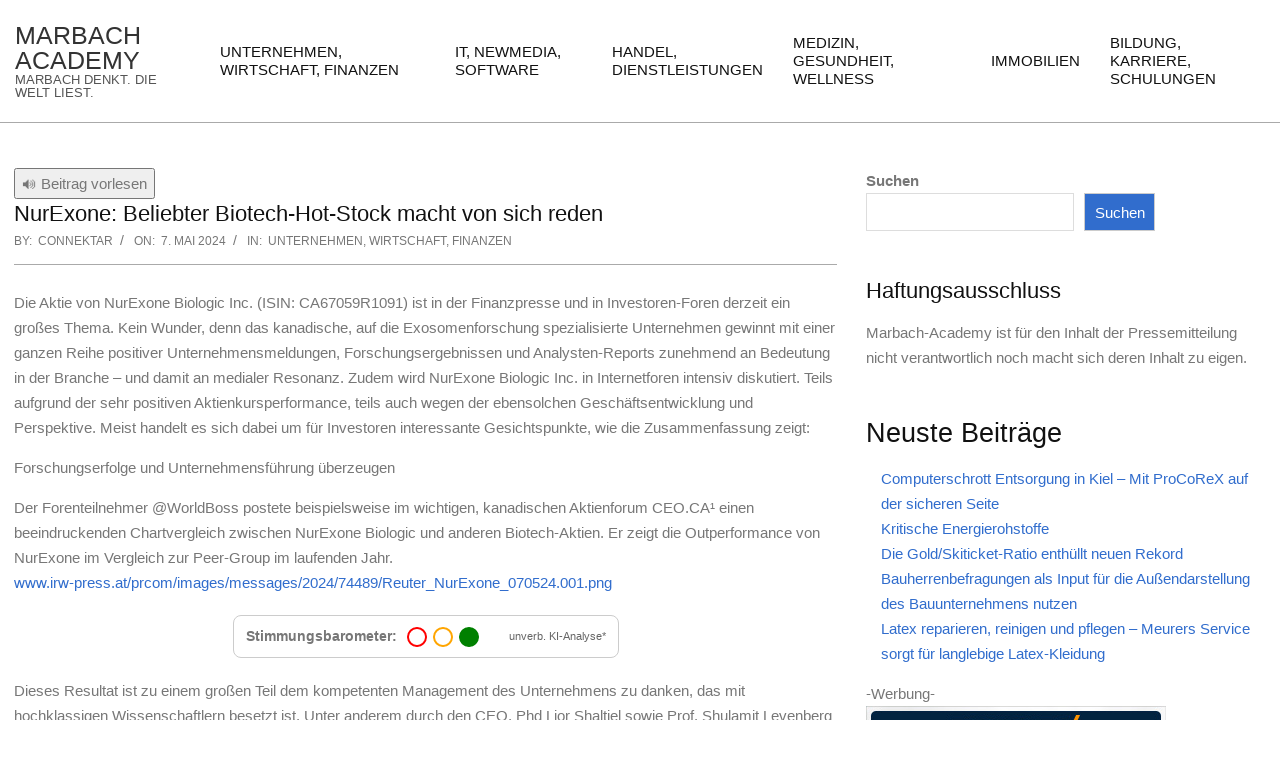

--- FILE ---
content_type: text/html; charset=UTF-8
request_url: https://www.marbach-academy.de/nurexone-beliebter-biotech-hot-stock-macht-von-sich-reden/
body_size: 39930
content:
<!DOCTYPE html><html lang="de"><head><meta charset="UTF-8" /><meta name='robots' content='index, follow, max-image-preview:large, max-snippet:-1, max-video-preview:-1' /><meta name="viewport" content="width=device-width, initial-scale=1" /><meta name="generator" content="Hoot Business 2.12.1" /><link media="all" href="https://www.marbach-academy.de/wp-content/cache/autoptimize/css/autoptimize_dfefbf33fac1479f811fd352b49ceef6.css" rel="stylesheet"><title>NurExone: Beliebter Biotech-Hot-Stock macht von sich reden - Marbach Academy</title><link rel="canonical" href="https://www.marbach-academy.de/nurexone-beliebter-biotech-hot-stock-macht-von-sich-reden/" /><meta property="og:locale" content="de_DE" /><meta property="og:type" content="article" /><meta property="og:title" content="NurExone: Beliebter Biotech-Hot-Stock macht von sich reden - Marbach Academy" /><meta property="og:description" content="Die Aktie von NurExone Biologic Inc. (ISIN: CA67059R1091) ist in der Finanzpresse und in Investoren-Foren derzeit ein großes Thema. Kein Wunder, denn das kanadische, auf die Exosomenforschung spezialisierte Unternehmen gewinnt mit einer ganzen Reihe positiver Unternehmensmeldungen, Forschungsergebnissen und Analysten-Reports zunehmend an Bedeutung in der Branche &#8211; und damit an medialerRead More &rarr;" /><meta property="og:url" content="https://www.marbach-academy.de/nurexone-beliebter-biotech-hot-stock-macht-von-sich-reden/" /><meta property="og:site_name" content="Marbach Academy" /><meta property="article:published_time" content="2024-05-07T12:20:00+00:00" /><meta property="article:modified_time" content="2024-05-07T15:38:08+00:00" /><meta property="og:image" content="https://connekt.connektar.de/s/?22019-30d-8a2a3" /><meta name="author" content="connektar" /><meta name="twitter:card" content="summary_large_image" /><meta name="twitter:label1" content="Verfasst von" /><meta name="twitter:data1" content="connektar" /><meta name="twitter:label2" content="Geschätzte Lesezeit" /><meta name="twitter:data2" content="6 Minuten" /> <script type="application/ld+json" class="yoast-schema-graph">{"@context":"https://schema.org","@graph":[{"@type":"Article","@id":"https://www.marbach-academy.de/nurexone-beliebter-biotech-hot-stock-macht-von-sich-reden/#article","isPartOf":{"@id":"https://www.marbach-academy.de/nurexone-beliebter-biotech-hot-stock-macht-von-sich-reden/"},"author":{"name":"connektar","@id":"https://www.marbach-academy.de/#/schema/person/dad06cd73d6e09aa8897c19b2455adde"},"headline":"NurExone: Beliebter Biotech-Hot-Stock macht von sich reden","datePublished":"2024-05-07T12:20:00+00:00","dateModified":"2024-05-07T15:38:08+00:00","mainEntityOfPage":{"@id":"https://www.marbach-academy.de/nurexone-beliebter-biotech-hot-stock-macht-von-sich-reden/"},"wordCount":1116,"image":{"@id":"https://www.marbach-academy.de/nurexone-beliebter-biotech-hot-stock-macht-von-sich-reden/#primaryimage"},"thumbnailUrl":"https://connekt.connektar.de/s/?22019-30d-8a2a3","articleSection":["Unternehmen, Wirtschaft, Finanzen"],"inLanguage":"de"},{"@type":"WebPage","@id":"https://www.marbach-academy.de/nurexone-beliebter-biotech-hot-stock-macht-von-sich-reden/","url":"https://www.marbach-academy.de/nurexone-beliebter-biotech-hot-stock-macht-von-sich-reden/","name":"NurExone: Beliebter Biotech-Hot-Stock macht von sich reden - Marbach Academy","isPartOf":{"@id":"https://www.marbach-academy.de/#website"},"primaryImageOfPage":{"@id":"https://www.marbach-academy.de/nurexone-beliebter-biotech-hot-stock-macht-von-sich-reden/#primaryimage"},"image":{"@id":"https://www.marbach-academy.de/nurexone-beliebter-biotech-hot-stock-macht-von-sich-reden/#primaryimage"},"thumbnailUrl":"https://connekt.connektar.de/s/?22019-30d-8a2a3","datePublished":"2024-05-07T12:20:00+00:00","dateModified":"2024-05-07T15:38:08+00:00","author":{"@id":"https://www.marbach-academy.de/#/schema/person/dad06cd73d6e09aa8897c19b2455adde"},"breadcrumb":{"@id":"https://www.marbach-academy.de/nurexone-beliebter-biotech-hot-stock-macht-von-sich-reden/#breadcrumb"},"inLanguage":"de","potentialAction":[{"@type":"ReadAction","target":["https://www.marbach-academy.de/nurexone-beliebter-biotech-hot-stock-macht-von-sich-reden/"]}]},{"@type":"ImageObject","inLanguage":"de","@id":"https://www.marbach-academy.de/nurexone-beliebter-biotech-hot-stock-macht-von-sich-reden/#primaryimage","url":"https://connekt.connektar.de/s/?22019-30d-8a2a3","contentUrl":"https://connekt.connektar.de/s/?22019-30d-8a2a3"},{"@type":"BreadcrumbList","@id":"https://www.marbach-academy.de/nurexone-beliebter-biotech-hot-stock-macht-von-sich-reden/#breadcrumb","itemListElement":[{"@type":"ListItem","position":1,"name":"Startseite","item":"https://www.marbach-academy.de/"},{"@type":"ListItem","position":2,"name":"NurExone: Beliebter Biotech-Hot-Stock macht von sich reden"}]},{"@type":"WebSite","@id":"https://www.marbach-academy.de/#website","url":"https://www.marbach-academy.de/","name":"Marbach Academy","description":"Marbach denkt. Die Welt liest.","potentialAction":[{"@type":"SearchAction","target":{"@type":"EntryPoint","urlTemplate":"https://www.marbach-academy.de/?s={search_term_string}"},"query-input":{"@type":"PropertyValueSpecification","valueRequired":true,"valueName":"search_term_string"}}],"inLanguage":"de"},{"@type":"Person","@id":"https://www.marbach-academy.de/#/schema/person/dad06cd73d6e09aa8897c19b2455adde","name":"connektar","url":"https://www.marbach-academy.de/author/connektar/"}]}</script> <link rel='dns-prefetch' href='//code.responsivevoice.org' /><link href='https://sp-ao.shortpixel.ai' rel='preconnect' /><link rel="alternate" type="application/rss+xml" title="Marbach Academy &raquo; Feed" href="https://www.marbach-academy.de/feed/" /><link rel="alternate" type="application/rss+xml" title="Marbach Academy &raquo; Kommentar-Feed" href="https://www.marbach-academy.de/comments/feed/" /> <script consent-skip-blocker="1" data-skip-lazy-load="js-extra" data-noptimize data-cfasync="false">// Checke Consent bei Seitenaufruf
	const likeMeConsent = document.cookie.indexOf('like_me_consent=true') !== -1;

	if (!likeMeConsent) {
		document.querySelectorAll('.lm-like-button').forEach(btn => {
			btn.classList.add('disabled');
			btn.setAttribute('title', 'Bitte Cookies akzeptieren, um zu liken.');
		});
	}</script> <style>[consent-id]:not(.rcb-content-blocker):not([consent-transaction-complete]):not([consent-visual-use-parent^="children:"]):not([consent-confirm]){opacity:0!important;}
.rcb-content-blocker+.rcb-content-blocker-children-fallback~*{display:none!important;}</style><link rel="preload" href="https://www.marbach-academy.de/wp-content/8b3b020a476c778192bbd07d05c11565/dist/628461519.js?ver=cfdeb40e786de82f627323f9550f905f" as="script" /><link rel="preload" href="https://www.marbach-academy.de/wp-content/8b3b020a476c778192bbd07d05c11565/dist/1933964356.js?ver=8c1f725df9af567e471c98bf6cbb18c6" as="script" /><link rel="preload" href="https://www.marbach-academy.de/wp-content/plugins/real-cookie-banner/public/lib/animate.css/animate.min.css?ver=4.1.1" as="style" /> <script data-cfasync="false" defer src="https://www.marbach-academy.de/wp-content/8b3b020a476c778192bbd07d05c11565/dist/628461519.js?ver=cfdeb40e786de82f627323f9550f905f" id="real-cookie-banner-vendor-real-cookie-banner-banner-js"></script> <script type="application/json" data-skip-lazy-load="js-extra" data-skip-moving="true" data-no-defer nitro-exclude data-alt-type="application/ld+json" data-dont-merge data-wpmeteor-nooptimize="true" data-cfasync="false" id="a86d499739233cbd6240372b87a7873631-js-extra">{"slug":"real-cookie-banner","textDomain":"real-cookie-banner","version":"5.2.12","restUrl":"https:\/\/www.marbach-academy.de\/wp-json\/real-cookie-banner\/v1\/","restNamespace":"real-cookie-banner\/v1","restPathObfuscateOffset":"8d1155926c56a5ae","restRoot":"https:\/\/www.marbach-academy.de\/wp-json\/","restQuery":{"_v":"5.2.12","_locale":"user"},"restNonce":"1eccc5aab8","restRecreateNonceEndpoint":"https:\/\/www.marbach-academy.de\/wp-admin\/admin-ajax.php?action=rest-nonce","publicUrl":"https:\/\/www.marbach-academy.de\/wp-content\/plugins\/real-cookie-banner\/public\/","chunkFolder":"dist","chunksLanguageFolder":"https:\/\/www.marbach-academy.de\/wp-content\/languages\/mo-cache\/real-cookie-banner\/","chunks":{"chunk-config-tab-blocker.lite.js":["de_DE-83d48f038e1cf6148175589160cda67e","de_DE-e051c4c51a9ece7608a571f9dada4712","de_DE-24de88ac89ca0a1363889bd3fd6e1c50","de_DE-93ec68381a9f458fbce3acbccd434479"],"chunk-config-tab-blocker.pro.js":["de_DE-ddf5ae983675e7b6eec2afc2d53654a2","de_DE-ad0fc0f9f96d053303b1ede45a238984","de_DE-e516a6866b9a31db231ab92dedaa8b29","de_DE-1aac2e7f59d941d7ed1061d1018d2957"],"chunk-config-tab-consent.lite.js":["de_DE-3823d7521a3fc2857511061e0d660408"],"chunk-config-tab-consent.pro.js":["de_DE-9cb9ecf8c1e8ce14036b5f3a5e19f098"],"chunk-config-tab-cookies.lite.js":["de_DE-1a51b37d0ef409906245c7ed80d76040","de_DE-e051c4c51a9ece7608a571f9dada4712","de_DE-24de88ac89ca0a1363889bd3fd6e1c50"],"chunk-config-tab-cookies.pro.js":["de_DE-572ee75deed92e7a74abba4b86604687","de_DE-ad0fc0f9f96d053303b1ede45a238984","de_DE-e516a6866b9a31db231ab92dedaa8b29"],"chunk-config-tab-dashboard.lite.js":["de_DE-f843c51245ecd2b389746275b3da66b6"],"chunk-config-tab-dashboard.pro.js":["de_DE-ae5ae8f925f0409361cfe395645ac077"],"chunk-config-tab-import.lite.js":["de_DE-66df94240f04843e5a208823e466a850"],"chunk-config-tab-import.pro.js":["de_DE-e5fee6b51986d4ff7a051d6f6a7b076a"],"chunk-config-tab-licensing.lite.js":["de_DE-e01f803e4093b19d6787901b9591b5a6"],"chunk-config-tab-licensing.pro.js":["de_DE-4918ea9704f47c2055904e4104d4ffba"],"chunk-config-tab-scanner.lite.js":["de_DE-b10b39f1099ef599835c729334e38429"],"chunk-config-tab-scanner.pro.js":["de_DE-752a1502ab4f0bebfa2ad50c68ef571f"],"chunk-config-tab-settings.lite.js":["de_DE-37978e0b06b4eb18b16164a2d9c93a2c"],"chunk-config-tab-settings.pro.js":["de_DE-e59d3dcc762e276255c8989fbd1f80e3"],"chunk-config-tab-tcf.lite.js":["de_DE-4f658bdbf0aa370053460bc9e3cd1f69","de_DE-e051c4c51a9ece7608a571f9dada4712","de_DE-93ec68381a9f458fbce3acbccd434479"],"chunk-config-tab-tcf.pro.js":["de_DE-e1e83d5b8a28f1f91f63b9de2a8b181a","de_DE-ad0fc0f9f96d053303b1ede45a238984","de_DE-1aac2e7f59d941d7ed1061d1018d2957"]},"others":{"customizeValuesBanner":"{\"layout\":{\"type\":\"dialog\",\"maxHeightEnabled\":true,\"maxHeight\":740,\"dialogMaxWidth\":530,\"dialogPosition\":\"middleCenter\",\"dialogMargin\":[0,0,0,0],\"bannerPosition\":\"bottom\",\"bannerMaxWidth\":1024,\"dialogBorderRadius\":3,\"borderRadius\":5,\"animationIn\":\"slideInUp\",\"animationInDuration\":500,\"animationInOnlyMobile\":true,\"animationOut\":\"none\",\"animationOutDuration\":500,\"animationOutOnlyMobile\":true,\"overlay\":true,\"overlayBg\":\"#000000\",\"overlayBgAlpha\":50,\"overlayBlur\":2},\"decision\":{\"acceptAll\":\"button\",\"acceptEssentials\":\"button\",\"showCloseIcon\":false,\"acceptIndividual\":\"link\",\"buttonOrder\":\"all,essential,save,individual\",\"showGroups\":false,\"groupsFirstView\":false,\"saveButton\":\"always\"},\"design\":{\"bg\":\"#ffffff\",\"textAlign\":\"center\",\"linkTextDecoration\":\"underline\",\"borderWidth\":0,\"borderColor\":\"#ffffff\",\"fontSize\":13,\"fontColor\":\"#2b2b2b\",\"fontInheritFamily\":true,\"fontFamily\":\"Arial, Helvetica, sans-serif\",\"fontWeight\":\"normal\",\"boxShadowEnabled\":true,\"boxShadowOffsetX\":0,\"boxShadowOffsetY\":5,\"boxShadowBlurRadius\":13,\"boxShadowSpreadRadius\":0,\"boxShadowColor\":\"#000000\",\"boxShadowColorAlpha\":20},\"headerDesign\":{\"inheritBg\":true,\"bg\":\"#f4f4f4\",\"inheritTextAlign\":true,\"textAlign\":\"center\",\"padding\":[17,20,15,20],\"logo\":\"\",\"logoRetina\":\"\",\"logoMaxHeight\":40,\"logoPosition\":\"left\",\"logoMargin\":[5,15,5,15],\"fontSize\":20,\"fontColor\":\"#2b2b2b\",\"fontInheritFamily\":true,\"fontFamily\":\"Arial, Helvetica, sans-serif\",\"fontWeight\":\"normal\",\"borderWidth\":1,\"borderColor\":\"#efefef\"},\"bodyDesign\":{\"padding\":[15,20,5,20],\"descriptionInheritFontSize\":true,\"descriptionFontSize\":13,\"dottedGroupsInheritFontSize\":true,\"dottedGroupsFontSize\":13,\"dottedGroupsBulletColor\":\"#15779b\",\"teachingsInheritTextAlign\":true,\"teachingsTextAlign\":\"center\",\"teachingsSeparatorActive\":true,\"teachingsSeparatorWidth\":50,\"teachingsSeparatorHeight\":1,\"teachingsSeparatorColor\":\"#15779b\",\"teachingsInheritFontSize\":false,\"teachingsFontSize\":12,\"teachingsInheritFontColor\":false,\"teachingsFontColor\":\"#757575\",\"accordionMargin\":[10,0,5,0],\"accordionPadding\":[5,10,5,10],\"accordionArrowType\":\"outlined\",\"accordionArrowColor\":\"#15779b\",\"accordionBg\":\"#ffffff\",\"accordionActiveBg\":\"#f9f9f9\",\"accordionHoverBg\":\"#efefef\",\"accordionBorderWidth\":1,\"accordionBorderColor\":\"#efefef\",\"accordionTitleFontSize\":12,\"accordionTitleFontColor\":\"#2b2b2b\",\"accordionTitleFontWeight\":\"normal\",\"accordionDescriptionMargin\":[5,0,0,0],\"accordionDescriptionFontSize\":12,\"accordionDescriptionFontColor\":\"#757575\",\"accordionDescriptionFontWeight\":\"normal\",\"acceptAllOneRowLayout\":false,\"acceptAllPadding\":[10,10,10,10],\"acceptAllBg\":\"#15779b\",\"acceptAllTextAlign\":\"center\",\"acceptAllFontSize\":18,\"acceptAllFontColor\":\"#ffffff\",\"acceptAllFontWeight\":\"normal\",\"acceptAllBorderWidth\":0,\"acceptAllBorderColor\":\"#000000\",\"acceptAllHoverBg\":\"#11607d\",\"acceptAllHoverFontColor\":\"#ffffff\",\"acceptAllHoverBorderColor\":\"#000000\",\"acceptEssentialsUseAcceptAll\":true,\"acceptEssentialsButtonType\":\"\",\"acceptEssentialsPadding\":[10,10,10,10],\"acceptEssentialsBg\":\"#efefef\",\"acceptEssentialsTextAlign\":\"center\",\"acceptEssentialsFontSize\":18,\"acceptEssentialsFontColor\":\"#0a0a0a\",\"acceptEssentialsFontWeight\":\"normal\",\"acceptEssentialsBorderWidth\":0,\"acceptEssentialsBorderColor\":\"#000000\",\"acceptEssentialsHoverBg\":\"#e8e8e8\",\"acceptEssentialsHoverFontColor\":\"#000000\",\"acceptEssentialsHoverBorderColor\":\"#000000\",\"acceptIndividualPadding\":[5,5,5,5],\"acceptIndividualBg\":\"#ffffff\",\"acceptIndividualTextAlign\":\"center\",\"acceptIndividualFontSize\":16,\"acceptIndividualFontColor\":\"#15779b\",\"acceptIndividualFontWeight\":\"normal\",\"acceptIndividualBorderWidth\":0,\"acceptIndividualBorderColor\":\"#000000\",\"acceptIndividualHoverBg\":\"#ffffff\",\"acceptIndividualHoverFontColor\":\"#11607d\",\"acceptIndividualHoverBorderColor\":\"#000000\"},\"footerDesign\":{\"poweredByLink\":true,\"inheritBg\":false,\"bg\":\"#fcfcfc\",\"inheritTextAlign\":true,\"textAlign\":\"center\",\"padding\":[10,20,15,20],\"fontSize\":14,\"fontColor\":\"#757474\",\"fontInheritFamily\":true,\"fontFamily\":\"Arial, Helvetica, sans-serif\",\"fontWeight\":\"normal\",\"hoverFontColor\":\"#2b2b2b\",\"borderWidth\":1,\"borderColor\":\"#efefef\",\"languageSwitcher\":\"flags\"},\"texts\":{\"headline\":\"Privatsph\\u00e4re-Einstellungen\",\"description\":\"Wir verwenden Cookies und \\u00e4hnliche Technologien auf unserer Website und verarbeiten personenbezogene Daten von dir (z.B. IP-Adresse), um z.B. Inhalte und Anzeigen zu personalisieren, Medien von Drittanbietern einzubinden oder Zugriffe auf unsere Website zu analysieren. Die Datenverarbeitung kann auch erst in Folge gesetzter Cookies stattfinden. Wir teilen diese Daten mit Dritten, die wir in den Privatsph\\u00e4re-Einstellungen benennen.<br \\\/><br \\\/>Die Datenverarbeitung kann mit deiner Einwilligung oder auf Basis eines berechtigten Interesses erfolgen, dem du in den Privatsph\\u00e4re-Einstellungen widersprechen kannst. Du hast das Recht, nicht einzuwilligen und deine Einwilligung zu einem sp\\u00e4teren Zeitpunkt zu \\u00e4ndern oder zu widerrufen. Der Widerruf wird sofort wirksam, hat jedoch keine Auswirkungen auf bereits verarbeitete Daten. Weitere Informationen zur Verwendung deiner Daten findest du in unserer {{privacyPolicy}}Datenschutzerkl\\u00e4rung{{\\\/privacyPolicy}}.\",\"acceptAll\":\"Alle akzeptieren\",\"acceptEssentials\":\"Weiter ohne Einwilligung\",\"acceptIndividual\":\"Privatsph\\u00e4re-Einstellungen individuell festlegen\",\"poweredBy\":\"1\",\"dataProcessingInUnsafeCountries\":\"Einige Services verarbeiten personenbezogene Daten in unsicheren Drittl\\u00e4ndern. Mit deiner Einwilligung stimmst du auch der Datenverarbeitung gekennzeichneter Services gem\\u00e4\\u00df {{legalBasis}} zu, mit Risiken wie unzureichenden Rechtsmitteln, unbefugtem Zugriff durch Beh\\u00f6rden ohne Information oder Widerspruchsm\\u00f6glichkeit, unbefugter Weitergabe an Dritte und unzureichenden Datensicherheitsma\\u00dfnahmen.\",\"ageNoticeBanner\":\"Du bist unter {{minAge}} Jahre alt? Dann kannst du nicht in optionale Services einwilligen. Du kannst deine Eltern oder Erziehungsberechtigten bitten, mit dir in diese Services einzuwilligen.\",\"ageNoticeBlocker\":\"Du bist unter {{minAge}} Jahre alt? Leider darfst du in diesen Service nicht selbst einwilligen, um diese Inhalte zu sehen. Bitte deine Eltern oder Erziehungsberechtigten, in den Service mit dir einzuwilligen!\",\"listServicesNotice\":\"Wenn du alle Services akzeptierst, erlaubst du, dass {{services}} geladen werden. Diese sind nach ihrem Zweck in Gruppen {{serviceGroups}} unterteilt (Zugeh\\u00f6rigkeit durch hochgestellte Zahlen gekennzeichnet).\",\"listServicesLegitimateInterestNotice\":\"Au\\u00dferdem werden {{services}} auf der Grundlage eines berechtigten Interesses geladen.\",\"consentForwardingExternalHosts\":\"Deine Einwilligung gilt auch auf {{websites}}.\",\"blockerHeadline\":\"{{name}} aufgrund von Privatsph\\u00e4re-Einstellungen blockiert\",\"blockerLinkShowMissing\":\"Zeige alle Services, in die du noch einwilligen musst\",\"blockerLoadButton\":\"Services akzeptieren und Inhalte laden\",\"blockerAcceptInfo\":\"Wenn du die blockierten Inhalte l\\u00e4dst, werden deine Datenschutzeinstellungen angepasst. Inhalte aus diesem Service werden in Zukunft nicht mehr blockiert.\",\"stickyHistory\":\"Historie der Privatsph\\u00e4re-Einstellungen\",\"stickyRevoke\":\"Einwilligungen widerrufen\",\"stickyRevokeSuccessMessage\":\"Du hast die Einwilligung f\\u00fcr Services mit dessen Cookies und Verarbeitung personenbezogener Daten erfolgreich widerrufen. Die Seite wird jetzt neu geladen!\",\"stickyChange\":\"Privatsph\\u00e4re-Einstellungen \\u00e4ndern\"},\"individualLayout\":{\"inheritDialogMaxWidth\":false,\"dialogMaxWidth\":970,\"inheritBannerMaxWidth\":true,\"bannerMaxWidth\":1980,\"descriptionTextAlign\":\"left\"},\"group\":{\"checkboxBg\":\"#f0f0f0\",\"checkboxBorderWidth\":1,\"checkboxBorderColor\":\"#d2d2d2\",\"checkboxActiveColor\":\"#ffffff\",\"checkboxActiveBg\":\"#15779b\",\"checkboxActiveBorderColor\":\"#11607d\",\"groupInheritBg\":true,\"groupBg\":\"#f4f4f4\",\"groupPadding\":[15,15,15,15],\"groupSpacing\":10,\"groupBorderRadius\":5,\"groupBorderWidth\":1,\"groupBorderColor\":\"#f4f4f4\",\"headlineFontSize\":16,\"headlineFontWeight\":\"normal\",\"headlineFontColor\":\"#2b2b2b\",\"descriptionFontSize\":14,\"descriptionFontColor\":\"#757575\",\"linkColor\":\"#757575\",\"linkHoverColor\":\"#2b2b2b\",\"detailsHideLessRelevant\":true},\"saveButton\":{\"useAcceptAll\":true,\"type\":\"button\",\"padding\":[10,10,10,10],\"bg\":\"#efefef\",\"textAlign\":\"center\",\"fontSize\":18,\"fontColor\":\"#0a0a0a\",\"fontWeight\":\"normal\",\"borderWidth\":0,\"borderColor\":\"#000000\",\"hoverBg\":\"#e8e8e8\",\"hoverFontColor\":\"#000000\",\"hoverBorderColor\":\"#000000\"},\"individualTexts\":{\"headline\":\"Individuelle Privatsph\\u00e4re-Einstellungen\",\"description\":\"Wir verwenden Cookies und \\u00e4hnliche Technologien auf unserer Website und verarbeiten personenbezogene Daten von dir (z.B. IP-Adresse), um z.B. Inhalte und Anzeigen zu personalisieren, Medien von Drittanbietern einzubinden oder Zugriffe auf unsere Website zu analysieren. Die Datenverarbeitung kann auch erst in Folge gesetzter Cookies stattfinden. Wir teilen diese Daten mit Dritten, die wir in den Privatsph\\u00e4re-Einstellungen benennen.<br \\\/><br \\\/>Die Datenverarbeitung kann mit deiner Einwilligung oder auf Basis eines berechtigten Interesses erfolgen, dem du in den Privatsph\\u00e4re-Einstellungen widersprechen kannst. Du hast das Recht, nicht einzuwilligen und deine Einwilligung zu einem sp\\u00e4teren Zeitpunkt zu \\u00e4ndern oder zu widerrufen. Der Widerruf wird sofort wirksam, hat jedoch keine Auswirkungen auf bereits verarbeitete Daten. Weitere Informationen zur Verwendung deiner Daten findest du in unserer {{privacyPolicy}}Datenschutzerkl\\u00e4rung{{\\\/privacyPolicy}}.<br \\\/><br \\\/>Im Folgenden findest du eine \\u00dcbersicht \\u00fcber alle Services, die von dieser Website genutzt werden. Du kannst dir detaillierte Informationen zu jedem Service ansehen und ihm einzeln zustimmen oder von deinem Widerspruchsrecht Gebrauch machen.\",\"save\":\"Individuelle Auswahlen speichern\",\"showMore\":\"Service-Informationen anzeigen\",\"hideMore\":\"Service-Informationen ausblenden\",\"postamble\":\"\"},\"mobile\":{\"enabled\":true,\"maxHeight\":400,\"hideHeader\":false,\"alignment\":\"bottom\",\"scalePercent\":90,\"scalePercentVertical\":-50},\"sticky\":{\"enabled\":false,\"animationsEnabled\":true,\"alignment\":\"left\",\"bubbleBorderRadius\":50,\"icon\":\"fingerprint\",\"iconCustom\":\"\",\"iconCustomRetina\":\"\",\"iconSize\":30,\"iconColor\":\"#ffffff\",\"bubbleMargin\":[10,20,20,20],\"bubblePadding\":15,\"bubbleBg\":\"#15779b\",\"bubbleBorderWidth\":0,\"bubbleBorderColor\":\"#10556f\",\"boxShadowEnabled\":true,\"boxShadowOffsetX\":0,\"boxShadowOffsetY\":2,\"boxShadowBlurRadius\":5,\"boxShadowSpreadRadius\":1,\"boxShadowColor\":\"#105b77\",\"boxShadowColorAlpha\":40,\"bubbleHoverBg\":\"#ffffff\",\"bubbleHoverBorderColor\":\"#000000\",\"hoverIconColor\":\"#000000\",\"hoverIconCustom\":\"\",\"hoverIconCustomRetina\":\"\",\"menuFontSize\":16,\"menuBorderRadius\":5,\"menuItemSpacing\":10,\"menuItemPadding\":[5,10,5,10]},\"customCss\":{\"css\":\"\",\"antiAdBlocker\":\"y\"}}","isPro":false,"showProHints":false,"proUrl":"https:\/\/devowl.io\/de\/go\/real-cookie-banner?source=rcb-lite","showLiteNotice":true,"frontend":{"groups":"[{\"id\":75280,\"name\":\"Essenziell\",\"slug\":\"essenziell\",\"description\":\"Essenzielle Services sind f\\u00fcr die grundlegende Funktionalit\\u00e4t der Website erforderlich. Sie enthalten nur technisch notwendige Services. Diesen Services kann nicht widersprochen werden.\",\"isEssential\":true,\"isDefault\":true,\"items\":[{\"id\":535568,\"name\":\"Real Cookie Banner\",\"purpose\":\"Real Cookie Banner bittet Website-Besucher um die Einwilligung zum Setzen von Cookies und zur Verarbeitung personenbezogener Daten. Dazu wird jedem Website-Besucher eine UUID (pseudonyme Identifikation des Nutzers) zugewiesen, die bis zum Ablauf des Cookies zur Speicherung der Einwilligung g\\u00fcltig ist. Cookies werden dazu verwendet, um zu testen, ob Cookies gesetzt werden k\\u00f6nnen, um Referenz auf die dokumentierte Einwilligung zu speichern, um zu speichern, in welche Services aus welchen Service-Gruppen der Besucher eingewilligt hat, und, falls Einwilligung nach dem Transparency & Consent Framework (TCF) eingeholt werden, um die Einwilligungen in TCF Partner, Zwecke, besondere Zwecke, Funktionen und besondere Funktionen zu speichern. Im Rahmen der Darlegungspflicht nach DSGVO wird die erhobene Einwilligung vollumf\\u00e4nglich dokumentiert. Dazu z\\u00e4hlt neben den Services und Service-Gruppen, in welche der Besucher eingewilligt hat, und falls Einwilligung nach dem TCF Standard eingeholt werden, in welche TCF Partner, Zwecke und Funktionen der Besucher eingewilligt hat, alle Einstellungen des Cookie Banners zum Zeitpunkt der Einwilligung als auch die technischen Umst\\u00e4nde (z.B. Gr\\u00f6\\u00dfe des Sichtbereichs bei der Einwilligung) und die Nutzerinteraktionen (z.B. Klick auf Buttons), die zur Einwilligung gef\\u00fchrt haben. Die Einwilligung wird pro Sprache einmal erhoben.\",\"providerContact\":{\"phone\":\"\",\"email\":\"\",\"link\":\"\"},\"isProviderCurrentWebsite\":true,\"provider\":\"\",\"uniqueName\":\"\",\"isEmbeddingOnlyExternalResources\":false,\"legalBasis\":\"legal-requirement\",\"dataProcessingInCountries\":[],\"dataProcessingInCountriesSpecialTreatments\":[],\"technicalDefinitions\":[{\"type\":\"http\",\"name\":\"real_cookie_banner*\",\"host\":\".marbach-academy.de\",\"duration\":365,\"durationUnit\":\"d\",\"isSessionDuration\":false,\"purpose\":\"Eindeutiger Identifikator f\\u00fcr die Einwilligung, aber nicht f\\u00fcr den Website-Besucher. Revisionshash f\\u00fcr die Einstellungen des Cookie-Banners (Texte, Farben, Funktionen, Servicegruppen, Dienste, Content Blocker usw.). IDs f\\u00fcr eingewilligte Services und Service-Gruppen.\"},{\"type\":\"http\",\"name\":\"real_cookie_banner*-tcf\",\"host\":\".marbach-academy.de\",\"duration\":365,\"durationUnit\":\"d\",\"isSessionDuration\":false,\"purpose\":\"Im Rahmen von TCF gesammelte Einwilligungen, die im TC-String-Format gespeichert werden, einschlie\\u00dflich TCF-Vendoren, -Zwecke, -Sonderzwecke, -Funktionen und -Sonderfunktionen.\"},{\"type\":\"http\",\"name\":\"real_cookie_banner*-gcm\",\"host\":\".marbach-academy.de\",\"duration\":365,\"durationUnit\":\"d\",\"isSessionDuration\":false,\"purpose\":\"Die im Google Consent Mode gesammelten Einwilligungen in die verschiedenen Einwilligungstypen (Zwecke) werden f\\u00fcr alle mit dem Google Consent Mode kompatiblen Services gespeichert.\"},{\"type\":\"http\",\"name\":\"real_cookie_banner-test\",\"host\":\".marbach-academy.de\",\"duration\":365,\"durationUnit\":\"d\",\"isSessionDuration\":false,\"purpose\":\"Cookie, der gesetzt wurde, um die Funktionalit\\u00e4t von HTTP-Cookies zu testen. Wird sofort nach dem Test gel\\u00f6scht.\"},{\"type\":\"local\",\"name\":\"real_cookie_banner*\",\"host\":\"https:\\\/\\\/www.marbach-academy.de\",\"duration\":1,\"durationUnit\":\"d\",\"isSessionDuration\":false,\"purpose\":\"Eindeutiger Identifikator f\\u00fcr die Einwilligung, aber nicht f\\u00fcr den Website-Besucher. Revisionshash f\\u00fcr die Einstellungen des Cookie-Banners (Texte, Farben, Funktionen, Service-Gruppen, Services, Content Blocker usw.). IDs f\\u00fcr eingewilligte Services und Service-Gruppen. Wird nur solange gespeichert, bis die Einwilligung auf dem Website-Server dokumentiert ist.\"},{\"type\":\"local\",\"name\":\"real_cookie_banner*-tcf\",\"host\":\"https:\\\/\\\/www.marbach-academy.de\",\"duration\":1,\"durationUnit\":\"d\",\"isSessionDuration\":false,\"purpose\":\"Im Rahmen von TCF gesammelte Einwilligungen werden im TC-String-Format gespeichert, einschlie\\u00dflich TCF Vendoren, Zwecke, besondere Zwecke, Funktionen und besondere Funktionen. Wird nur solange gespeichert, bis die Einwilligung auf dem Website-Server dokumentiert ist.\"},{\"type\":\"local\",\"name\":\"real_cookie_banner*-gcm\",\"host\":\"https:\\\/\\\/www.marbach-academy.de\",\"duration\":1,\"durationUnit\":\"d\",\"isSessionDuration\":false,\"purpose\":\"Im Rahmen des Google Consent Mode erfasste Einwilligungen werden f\\u00fcr alle mit dem Google Consent Mode kompatiblen Services in Einwilligungstypen (Zwecke) gespeichert. Wird nur solange gespeichert, bis die Einwilligung auf dem Website-Server dokumentiert ist.\"},{\"type\":\"local\",\"name\":\"real_cookie_banner-consent-queue*\",\"host\":\"https:\\\/\\\/www.marbach-academy.de\",\"duration\":1,\"durationUnit\":\"d\",\"isSessionDuration\":false,\"purpose\":\"Lokale Zwischenspeicherung (Caching) der Auswahl im Cookie-Banner, bis der Server die Einwilligung dokumentiert; Dokumentation periodisch oder bei Seitenwechseln versucht, wenn der Server nicht verf\\u00fcgbar oder \\u00fcberlastet ist.\"}],\"codeDynamics\":[],\"providerPrivacyPolicyUrl\":\"\",\"providerLegalNoticeUrl\":\"\",\"tagManagerOptInEventName\":\"\",\"tagManagerOptOutEventName\":\"\",\"googleConsentModeConsentTypes\":[],\"executePriority\":10,\"codeOptIn\":\"\",\"executeCodeOptInWhenNoTagManagerConsentIsGiven\":false,\"codeOptOut\":\"\",\"executeCodeOptOutWhenNoTagManagerConsentIsGiven\":false,\"deleteTechnicalDefinitionsAfterOptOut\":false,\"codeOnPageLoad\":\"\",\"presetId\":\"real-cookie-banner\"}]},{\"id\":75281,\"name\":\"Funktional\",\"slug\":\"funktional\",\"description\":\"Funktionale Services sind notwendig, um \\u00fcber die wesentliche Funktionalit\\u00e4t der Website hinausgehende Features wie h\\u00fcbschere Schriftarten, Videowiedergabe oder interaktive Web 2.0-Features bereitzustellen. Inhalte von z.B. Video- und Social Media-Plattformen sind standardm\\u00e4\\u00dfig gesperrt und k\\u00f6nnen zugestimmt werden. Wenn dem Service zugestimmt wird, werden diese Inhalte automatisch ohne weitere manuelle Einwilligung geladen.\",\"isEssential\":false,\"isDefault\":true,\"items\":[{\"id\":535928,\"name\":\"YouTube\",\"purpose\":\"YouTube erm\\u00f6glicht das Einbetten von Inhalten auf Websites, die auf youtube.com ver\\u00f6ffentlicht werden, um die Website mit Videos zu verbessern. Dies erfordert die Verarbeitung der IP-Adresse und der Metadaten des Nutzers. Cookies oder Cookie-\\u00e4hnliche Technologien k\\u00f6nnen gespeichert und ausgelesen werden. Diese k\\u00f6nnen personenbezogene Daten und technische Daten wie Nutzer-IDs, Einwilligungen, Einstellungen des Videoplayers, verbundene Ger\\u00e4te, Interaktionen mit dem Service, Push-Benachrichtigungen und dem genutzten Konto enthalten. Diese Daten k\\u00f6nnen verwendet werden, um besuchte Websites zu erfassen, detaillierte Statistiken \\u00fcber das Nutzerverhalten zu erstellen und um die Dienste von Google zu verbessern. Sie k\\u00f6nnen auch zur Profilerstellung verwendet werden, z. B. um dir personalisierte Dienste anzubieten, wie Werbung auf der Grundlage deiner Interessen oder Empfehlungen. Diese Daten k\\u00f6nnen von Google mit den Daten der auf den Websites von Google (z. B. youtube.com und google.com) eingeloggten Nutzer verkn\\u00fcpft werden. Google stellt personenbezogene Daten seinen verbundenen Unternehmen, anderen vertrauensw\\u00fcrdigen Unternehmen oder Personen zur Verf\\u00fcgung, die diese Daten auf der Grundlage der Anweisungen von Google und in \\u00dcbereinstimmung mit den Datenschutzbestimmungen von Google verarbeiten k\\u00f6nnen.\",\"providerContact\":{\"phone\":\"+1 650 253 0000\",\"email\":\"dpo-google@google.com\",\"link\":\"https:\\\/\\\/support.google.com\\\/?hl=de\"},\"isProviderCurrentWebsite\":false,\"provider\":\"Google Ireland Limited, Gordon House, Barrow Street, Dublin 4, Irland\",\"uniqueName\":\"youtube\",\"isEmbeddingOnlyExternalResources\":false,\"legalBasis\":\"consent\",\"dataProcessingInCountries\":[\"US\",\"IE\",\"CL\",\"NL\",\"BE\",\"FI\",\"DK\",\"TW\",\"JP\",\"SG\",\"BR\",\"GB\",\"FR\",\"DE\",\"PL\",\"ES\",\"IT\",\"CH\",\"IL\",\"KR\",\"IN\",\"HK\",\"AU\",\"QA\"],\"dataProcessingInCountriesSpecialTreatments\":[\"provider-is-self-certified-trans-atlantic-data-privacy-framework\"],\"technicalDefinitions\":[{\"type\":\"http\",\"name\":\"SIDCC\",\"host\":\".google.com\",\"duration\":1,\"durationUnit\":\"y\",\"isSessionDuration\":false,\"purpose\":\"\"},{\"type\":\"http\",\"name\":\"SIDCC\",\"host\":\".youtube.com\",\"duration\":1,\"durationUnit\":\"y\",\"isSessionDuration\":false,\"purpose\":\"\"},{\"type\":\"http\",\"name\":\"VISITOR_INFO1_LIVE\",\"host\":\".youtube.com\",\"duration\":7,\"durationUnit\":\"mo\",\"isSessionDuration\":false,\"purpose\":\"\"},{\"type\":\"http\",\"name\":\"LOGIN_INFO\",\"host\":\".youtube.com\",\"duration\":13,\"durationUnit\":\"mo\",\"isSessionDuration\":false,\"purpose\":\"\"},{\"type\":\"http\",\"name\":\"CONSENT\",\"host\":\".youtube.com\",\"duration\":9,\"durationUnit\":\"mo\",\"isSessionDuration\":false,\"purpose\":\"\"},{\"type\":\"http\",\"name\":\"CONSENT\",\"host\":\".google.com\",\"duration\":9,\"durationUnit\":\"mo\",\"isSessionDuration\":false,\"purpose\":\"\"},{\"type\":\"http\",\"name\":\"OTZ\",\"host\":\"www.google.com\",\"duration\":1,\"durationUnit\":\"d\",\"isSessionDuration\":false,\"purpose\":\"\"},{\"type\":\"local\",\"name\":\"yt-fullerscreen-edu-button-shown-count\",\"host\":\"https:\\\/\\\/www.youtube.com\",\"duration\":1,\"durationUnit\":\"y\",\"isSessionDuration\":false,\"purpose\":\"\"},{\"type\":\"indexedDb\",\"name\":\"LogsDatabaseV2:*||\",\"host\":\"https:\\\/\\\/www.youtube.com\",\"duration\":1,\"durationUnit\":\"y\",\"isSessionDuration\":false,\"purpose\":\"\"},{\"type\":\"indexedDb\",\"name\":\"ServiceWorkerLogsDatabase\",\"host\":\"https:\\\/\\\/www.youtube.com\",\"duration\":1,\"durationUnit\":\"y\",\"isSessionDuration\":false,\"purpose\":\"\"},{\"type\":\"indexedDb\",\"name\":\"YtldbMeta\",\"host\":\"https:\\\/\\\/www.youtube.com\",\"duration\":1,\"durationUnit\":\"y\",\"isSessionDuration\":false,\"purpose\":\"\"},{\"type\":\"local\",\"name\":\"yt-player-performance-cap\",\"host\":\"https:\\\/\\\/www.youtube.com\",\"duration\":1,\"durationUnit\":\"y\",\"isSessionDuration\":false,\"purpose\":\"\"},{\"type\":\"indexedDb\",\"name\":\"PersistentEntityStoreDb:*||\",\"host\":\"https:\\\/\\\/www.youtube.com\",\"duration\":1,\"durationUnit\":\"y\",\"isSessionDuration\":false,\"purpose\":\"\"},{\"type\":\"indexedDb\",\"name\":\"yt-idb-pref-storage:*||\",\"host\":\"https:\\\/\\\/www.youtube.com\",\"duration\":1,\"durationUnit\":\"y\",\"isSessionDuration\":false,\"purpose\":\"\"},{\"type\":\"local\",\"name\":\"yt.innertube::nextId\",\"host\":\"https:\\\/\\\/www.youtube.com\",\"duration\":1,\"durationUnit\":\"y\",\"isSessionDuration\":false,\"purpose\":\"\"},{\"type\":\"local\",\"name\":\"yt.innertube::requests\",\"host\":\"https:\\\/\\\/www.youtube.com\",\"duration\":1,\"durationUnit\":\"y\",\"isSessionDuration\":false,\"purpose\":\"\"},{\"type\":\"local\",\"name\":\"yt-html5-player-modules::subtitlesModuleData::module-enabled\",\"host\":\"https:\\\/\\\/www.youtube.com\",\"duration\":1,\"durationUnit\":\"y\",\"isSessionDuration\":false,\"purpose\":\"\"},{\"type\":\"local\",\"name\":\"*||::yt-player::yt-player-lv\",\"host\":\"https:\\\/\\\/www.youtube.com\",\"duration\":1,\"durationUnit\":\"y\",\"isSessionDuration\":false,\"purpose\":\"\"},{\"type\":\"indexedDb\",\"name\":\"swpushnotificationsdb\",\"host\":\"https:\\\/\\\/www.youtube.com\",\"duration\":1,\"durationUnit\":\"y\",\"isSessionDuration\":false,\"purpose\":\"\"},{\"type\":\"indexedDb\",\"name\":\"yt-player-local-media:*||\",\"host\":\"https:\\\/\\\/www.youtube.com\",\"duration\":1,\"durationUnit\":\"y\",\"isSessionDuration\":false,\"purpose\":\"\"},{\"type\":\"indexedDb\",\"name\":\"yt-it-response-store:*||\",\"host\":\"https:\\\/\\\/www.youtube.com\",\"duration\":1,\"durationUnit\":\"y\",\"isSessionDuration\":false,\"purpose\":\"\"},{\"type\":\"http\",\"name\":\"__HOST-GAPS\",\"host\":\"accounts.google.com\",\"duration\":13,\"durationUnit\":\"mo\",\"isSessionDuration\":false,\"purpose\":\"\"},{\"type\":\"http\",\"name\":\"OTZ\",\"host\":\"accounts.google.com\",\"duration\":1,\"durationUnit\":\"d\",\"isSessionDuration\":false,\"purpose\":\"\"},{\"type\":\"http\",\"name\":\"__Secure-1PSIDCC\",\"host\":\".google.com\",\"duration\":1,\"durationUnit\":\"y\",\"isSessionDuration\":false,\"purpose\":\"\"},{\"type\":\"http\",\"name\":\"__Secure-1PAPISID\",\"host\":\".google.com\",\"duration\":1,\"durationUnit\":\"y\",\"isSessionDuration\":false,\"purpose\":\"\"},{\"type\":\"http\",\"name\":\"__Secure-3PSIDCC\",\"host\":\".youtube.com\",\"duration\":1,\"durationUnit\":\"y\",\"isSessionDuration\":false,\"purpose\":\"\"},{\"type\":\"http\",\"name\":\"__Secure-1PAPISID\",\"host\":\".youtube.com\",\"duration\":13,\"durationUnit\":\"mo\",\"isSessionDuration\":false,\"purpose\":\"\"},{\"type\":\"http\",\"name\":\"__Secure-1PSID\",\"host\":\".youtube.com\",\"duration\":13,\"durationUnit\":\"mo\",\"isSessionDuration\":false,\"purpose\":\"\"},{\"type\":\"http\",\"name\":\"__Secure-3PSIDCC\",\"host\":\".google.com\",\"duration\":1,\"durationUnit\":\"y\",\"isSessionDuration\":false,\"purpose\":\"\"},{\"type\":\"http\",\"name\":\"__Secure-ENID\",\"host\":\".google.com\",\"duration\":13,\"durationUnit\":\"mo\",\"isSessionDuration\":false,\"purpose\":\"\"},{\"type\":\"http\",\"name\":\"__Secure-1PSID\",\"host\":\".google.com\",\"duration\":13,\"durationUnit\":\"mo\",\"isSessionDuration\":false,\"purpose\":\"\"},{\"type\":\"indexedDb\",\"name\":\"ytGefConfig:*||\",\"host\":\"https:\\\/\\\/www.youtube.com\",\"duration\":1,\"durationUnit\":\"y\",\"isSessionDuration\":false,\"purpose\":\"\"},{\"type\":\"http\",\"name\":\"__Host-3PLSID\",\"host\":\"accounts.google.com\",\"duration\":13,\"durationUnit\":\"mo\",\"isSessionDuration\":false,\"purpose\":\"\"},{\"type\":\"http\",\"name\":\"LSID\",\"host\":\"accounts.google.com\",\"duration\":13,\"durationUnit\":\"mo\",\"isSessionDuration\":false,\"purpose\":\"\"},{\"type\":\"http\",\"name\":\"ACCOUNT_CHOOSER\",\"host\":\"accounts.google.com\",\"duration\":13,\"durationUnit\":\"mo\",\"isSessionDuration\":false,\"purpose\":\"\"},{\"type\":\"http\",\"name\":\"__Host-1PLSID\",\"host\":\"accounts.google.com\",\"duration\":13,\"durationUnit\":\"mo\",\"isSessionDuration\":false,\"purpose\":\"\"},{\"type\":\"http\",\"name\":\"__Secure-3PAPISID\",\"host\":\".google.com\",\"duration\":13,\"durationUnit\":\"mo\",\"isSessionDuration\":false,\"purpose\":\"\"},{\"type\":\"http\",\"name\":\"SAPISID\",\"host\":\".google.com\",\"duration\":13,\"durationUnit\":\"mo\",\"isSessionDuration\":false,\"purpose\":\"\"},{\"type\":\"http\",\"name\":\"APISID\",\"host\":\".google.com\",\"duration\":13,\"durationUnit\":\"mo\",\"isSessionDuration\":false,\"purpose\":\"\"},{\"type\":\"http\",\"name\":\"HSID\",\"host\":\".google.com\",\"duration\":13,\"durationUnit\":\"mo\",\"isSessionDuration\":false,\"purpose\":\"\"},{\"type\":\"http\",\"name\":\"__Secure-3PSID\",\"host\":\".google.com\",\"duration\":13,\"durationUnit\":\"mo\",\"isSessionDuration\":false,\"purpose\":\"\"},{\"type\":\"http\",\"name\":\"__Secure-3PAPISID\",\"host\":\".youtube.com\",\"duration\":13,\"durationUnit\":\"mo\",\"isSessionDuration\":false,\"purpose\":\"\"},{\"type\":\"http\",\"name\":\"SAPISID\",\"host\":\".youtube.com\",\"duration\":13,\"durationUnit\":\"mo\",\"isSessionDuration\":false,\"purpose\":\"\"},{\"type\":\"http\",\"name\":\"HSID\",\"host\":\".youtube.com\",\"duration\":13,\"durationUnit\":\"mo\",\"isSessionDuration\":false,\"purpose\":\"\"},{\"type\":\"http\",\"name\":\"SSID\",\"host\":\".google.com\",\"duration\":13,\"durationUnit\":\"mo\",\"isSessionDuration\":false,\"purpose\":\"\"},{\"type\":\"http\",\"name\":\"SID\",\"host\":\".google.com\",\"duration\":13,\"durationUnit\":\"mo\",\"isSessionDuration\":false,\"purpose\":\"\"},{\"type\":\"http\",\"name\":\"SSID\",\"host\":\".youtube.com\",\"duration\":13,\"durationUnit\":\"mo\",\"isSessionDuration\":false,\"purpose\":\"\"},{\"type\":\"http\",\"name\":\"APISID\",\"host\":\".youtube.com\",\"duration\":13,\"durationUnit\":\"mo\",\"isSessionDuration\":false,\"purpose\":\"\"},{\"type\":\"http\",\"name\":\"__Secure-3PSID\",\"host\":\".youtube.com\",\"duration\":13,\"durationUnit\":\"mo\",\"isSessionDuration\":false,\"purpose\":\"\"},{\"type\":\"http\",\"name\":\"SID\",\"host\":\".youtube.com\",\"duration\":13,\"durationUnit\":\"mo\",\"isSessionDuration\":false,\"purpose\":\"\"},{\"type\":\"http\",\"name\":\"VISITOR_PRIVACY_METADATA\",\"host\":\".youtube.com\",\"duration\":7,\"durationUnit\":\"mo\",\"isSessionDuration\":false,\"purpose\":\"\"},{\"type\":\"local\",\"name\":\"ytidb::LAST_RESULT_ENTRY_KEY\",\"host\":\"https:\\\/\\\/www.youtube.com\",\"duration\":1,\"durationUnit\":\"y\",\"isSessionDuration\":false,\"purpose\":\"\"},{\"type\":\"http\",\"name\":\"NID\",\"host\":\".google.com\",\"duration\":7,\"durationUnit\":\"mo\",\"isSessionDuration\":false,\"purpose\":\"Eindeutige ID, um bevorzugte Einstellungen wie z. B. Sprache, Menge der Ergebnisse auf Suchergebnisseite oder Aktivierung des SafeSearch-Filters von Google\"},{\"type\":\"http\",\"name\":\"YSC\",\"host\":\".youtube.com\",\"duration\":1,\"durationUnit\":\"y\",\"isSessionDuration\":true,\"purpose\":\"Eindeutige Sitzungs-ID, um zu erkennen, dass Anfragen innerhalb einer Browsersitzung vom Benutzer und nicht von anderen Websites stammen\"},{\"type\":\"http\",\"name\":\"PREF\",\"host\":\".youtube.com\",\"duration\":1,\"durationUnit\":\"y\",\"isSessionDuration\":false,\"purpose\":\"Eindeutige ID, um bevorzugte Seiteneinstellungen und Wiedergabeeinstellungen wie explizite Autoplay-Optionen, zuf\\u00e4llige Wiedergabe von Inhalten und Playergr\\u00f6\\u00dfe festzulegen\"},{\"type\":\"http\",\"name\":\"IDE\",\"host\":\".doubleclick.net\",\"duration\":9,\"durationUnit\":\"mo\",\"isSessionDuration\":false,\"purpose\":\"Eindeutige Identifikationstoken zur Personalisierung von Anzeigen auf allen Websites, die das Google-Werbenetzwerk nutzen\"},{\"type\":\"http\",\"name\":\"SOCS\",\"host\":\".youtube.com\",\"duration\":9,\"durationUnit\":\"mo\",\"isSessionDuration\":false,\"purpose\":\"Einstellungen zur Einwilligung von Nutzern zu Google-Diensten, um deren Pr\\u00e4ferenzen zu speichern\"},{\"type\":\"http\",\"name\":\"SOCS\",\"host\":\".google.com\",\"duration\":13,\"durationUnit\":\"mo\",\"isSessionDuration\":false,\"purpose\":\"Einstellungen zur Einwilligung von Nutzern zu Google-Diensten, um deren Pr\\u00e4ferenzen zu speichern\"},{\"type\":\"local\",\"name\":\"yt-remote-device-id\",\"host\":\"https:\\\/\\\/www.youtube.com\",\"duration\":1,\"durationUnit\":\"y\",\"isSessionDuration\":false,\"purpose\":\"Eindeutige Ger\\u00e4te-ID, Zeitpunkt der Erstellung und Ablaufs des Objekts\"},{\"type\":\"local\",\"name\":\"yt-player-headers-readable\",\"host\":\"https:\\\/\\\/www.youtube.com\",\"duration\":1,\"durationUnit\":\"y\",\"isSessionDuration\":false,\"purpose\":\"Zustand der technischen Lesbarkeit vom YouTube-Player-Header, Zeitpunkt der Erstellung und Ablaufs des Objekts\"},{\"type\":\"local\",\"name\":\"yt-remote-connected-devices\",\"host\":\"https:\\\/\\\/www.youtube.com\",\"duration\":1,\"durationUnit\":\"y\",\"isSessionDuration\":false,\"purpose\":\"Liste mit Ger\\u00e4ten, die mit einem YouTube-Konto verbunden sind, Zeitpunkt der Erstellung und Ablaufs des Objekts\"},{\"type\":\"local\",\"name\":\"yt-player-bandwidth\",\"host\":\"https:\\\/\\\/www.youtube.com\",\"duration\":1,\"durationUnit\":\"y\",\"isSessionDuration\":false,\"purpose\":\"Informationen zur Bandbreitennutzung des YouTube-Players, Zeitpunkt der Erstellung und Ablaufs des Objekts\"},{\"type\":\"http\",\"name\":\"__Secure-YEC\",\"host\":\".youtube.com\",\"duration\":1,\"durationUnit\":\"y\",\"isSessionDuration\":false,\"purpose\":\"Einzigartiger Identifikator zur Erkennung von Spam, Betrug und Missbrauch\"},{\"type\":\"http\",\"name\":\"test_cookie\",\"host\":\".doubleclick.net\",\"duration\":1,\"durationUnit\":\"d\",\"isSessionDuration\":false,\"purpose\":\"Testet, ob Cookies gesetzt werden k\\u00f6nnen\"},{\"type\":\"local\",\"name\":\"yt-player-quality\",\"host\":\"https:\\\/\\\/www.youtube.com\",\"duration\":1,\"durationUnit\":\"y\",\"isSessionDuration\":false,\"purpose\":\"Ausgabe-Videoqualit\\u00e4t f\\u00fcr YouTube-Videos, Zeitpunkt der Erstellung und Ablaufs des Objekts\"},{\"type\":\"local\",\"name\":\"yt-player-volume\",\"host\":\"https:\\\/\\\/www.youtube.com\",\"duration\":1,\"durationUnit\":\"y\",\"isSessionDuration\":false,\"purpose\":\"Ton-Einstellungen des YouTube-Players, Zeitpunkt der Erstellung und Ablaufs des Objekts\"},{\"type\":\"session\",\"name\":\"yt-remote-session-app\",\"host\":\"https:\\\/\\\/www.youtube.com\",\"duration\":1,\"durationUnit\":\"y\",\"isSessionDuration\":false,\"purpose\":\"Genutzte Applikation f\\u00fcr die Sitzung und Zeitpunkt der Erstellung des Objekts\"},{\"type\":\"session\",\"name\":\"yt-remote-cast-installed\",\"host\":\"https:\\\/\\\/www.youtube.com\",\"duration\":1,\"durationUnit\":\"y\",\"isSessionDuration\":false,\"purpose\":\"Status der Installation der \\\"remote-cast\\\"-Funktion und Zeitpunkt der Erstellung des Objekts\"},{\"type\":\"session\",\"name\":\"yt-player-volume\",\"host\":\"https:\\\/\\\/www.youtube.com\",\"duration\":1,\"durationUnit\":\"y\",\"isSessionDuration\":false,\"purpose\":\"Ton-Einstellungen des YouTube-Players und Zeitpunkt der Erstellung des Objekts\"},{\"type\":\"session\",\"name\":\"yt-remote-session-name\",\"host\":\"https:\\\/\\\/www.youtube.com\",\"duration\":1,\"durationUnit\":\"y\",\"isSessionDuration\":false,\"purpose\":\"Namen der aktiven Sitzung und Zeitpunkt der Erstellung des Objekts\"},{\"type\":\"session\",\"name\":\"yt-remote-cast-available\",\"host\":\"https:\\\/\\\/www.youtube.com\",\"duration\":1,\"durationUnit\":\"y\",\"isSessionDuration\":false,\"purpose\":\"Status der Verf\\u00fcgbarkeit der \\\"remote-cast\\\"-Funktion und Zeitpunkt der Erstellung des Objekts\"},{\"type\":\"session\",\"name\":\"yt-remote-fast-check-period\",\"host\":\"https:\\\/\\\/www.youtube.com\",\"duration\":1,\"durationUnit\":\"y\",\"isSessionDuration\":false,\"purpose\":\"Zeitpunkt der Erstellung des Objekts als Feststellung, ob \\\"remote-cast\\\"-Funktion erreichbar ist\"},{\"type\":\"http\",\"name\":\"AEC\",\"host\":\".google.com\",\"duration\":6,\"durationUnit\":\"mo\",\"isSessionDuration\":false,\"purpose\":\"Eindeutiger Identifikator zur Erkennung von Spam, Betrug und Missbrauch\"}],\"codeDynamics\":[],\"providerPrivacyPolicyUrl\":\"https:\\\/\\\/business.safety.google\\\/intl\\\/de\\\/privacy\\\/\",\"providerLegalNoticeUrl\":\"https:\\\/\\\/www.google.de\\\/contact\\\/impressum.html\",\"tagManagerOptInEventName\":\"\",\"tagManagerOptOutEventName\":\"\",\"googleConsentModeConsentTypes\":[],\"executePriority\":10,\"codeOptIn\":\"\",\"executeCodeOptInWhenNoTagManagerConsentIsGiven\":false,\"codeOptOut\":\"\",\"executeCodeOptOutWhenNoTagManagerConsentIsGiven\":false,\"deleteTechnicalDefinitionsAfterOptOut\":false,\"codeOnPageLoad\":\"\",\"presetId\":\"youtube\"},{\"id\":535582,\"name\":\"Like-Me\",\"purpose\":\"Speichert einen Cookie, um zu erkennen, ob ein Beitrag vom Besucher gelikt wurde (24h).\",\"providerContact\":{\"phone\":\"\",\"email\":\"\",\"link\":\"\"},\"isProviderCurrentWebsite\":true,\"provider\":\"\",\"uniqueName\":\"like-me\",\"isEmbeddingOnlyExternalResources\":false,\"legalBasis\":\"consent\",\"dataProcessingInCountries\":[\"DE\"],\"dataProcessingInCountriesSpecialTreatments\":[],\"technicalDefinitions\":[{\"type\":\"http\",\"name\":\"like_me*\",\"host\":\".marbach-academy.de\",\"duration\":1,\"durationUnit\":\"d\",\"isSessionDuration\":false,\"purpose\":\"Speichert, ob ein Besucher einen Beitrag gelikt hat (zur Anzeige & Vermeidung mehrfacher Likes)\"}],\"codeDynamics\":[],\"providerPrivacyPolicyUrl\":\"\",\"providerLegalNoticeUrl\":\"\",\"tagManagerOptInEventName\":\"\",\"tagManagerOptOutEventName\":\"\",\"googleConsentModeConsentTypes\":[],\"executePriority\":10,\"codeOptIn\":\"base64-encoded:PHNjcmlwdD4KCWRvY3VtZW50LmNvb2tpZSA9ICJsaWtlX21lX2NvbnNlbnQ9dHJ1ZTsgcGF0aD0vOyBtYXgtYWdlPTg2NDAwIjsKCWRvY3VtZW50LmRpc3BhdGNoRXZlbnQobmV3IEV2ZW50KCJsaWtlLW1lLWNvbnNlbnQiKSk7Cjwvc2NyaXB0Pgo=\",\"executeCodeOptInWhenNoTagManagerConsentIsGiven\":false,\"codeOptOut\":\"base64-encoded:[base64]\",\"executeCodeOptOutWhenNoTagManagerConsentIsGiven\":false,\"deleteTechnicalDefinitionsAfterOptOut\":false,\"codeOnPageLoad\":\"base64-encoded:[base64]\",\"presetId\":\"\"}]}]","links":[{"id":535566,"label":"Datenschutzerkl\u00e4rung","pageType":"privacyPolicy","isExternalUrl":false,"pageId":98728,"url":"https:\/\/www.marbach-academy.de\/datenschutz\/","hideCookieBanner":true,"isTargetBlank":true},{"id":535576,"label":"Cookie-Richtlinie","pageType":"cookiePolicy","isExternalUrl":false,"pageId":535574,"url":"https:\/\/www.marbach-academy.de\/cookie-richtlinie\/","hideCookieBanner":true,"isTargetBlank":true}],"websiteOperator":{"address":"Marbach Academy","country":"DE","contactEmail":"base64-encoded:d3BtYWlsQHdwLXdlYmRlc2lnbi5uZXQ=","contactPhone":"","contactFormUrl":"https:\/\/www.marbach-academy.de\/impressum\/"},"blocker":[{"id":535929,"name":"YouTube","description":"","rules":["*youtube.com*","*youtu.be*","*youtube-nocookie.com*","*ytimg.com*","*apis.google.com\/js\/platform.js*","div[class*=\"g-ytsubscribe\"]","*youtube.com\/subscribe_embed*","div[data-settings:matchesUrl()]","script[id=\"uael-video-subscribe-js\"]","div[class*=\"elementor-widget-premium-addon-video-box\"][data-settings*=\"youtube\"]","div[class*=\"td_wrapper_playlist_player_youtube\"]","*wp-content\/plugins\/wp-youtube-lyte\/lyte\/lyte-min.js*","*wp-content\/plugins\/youtube-embed-plus\/scripts\/*","*wp-content\/plugins\/youtube-embed-plus-pro\/scripts\/*","div[id^=\"epyt_gallery\"]","div[class^=\"epyt_gallery\"]","div[class*=\"tcb-yt-bg\"]","lite-youtube[videoid]","new OUVideo({*type:*yt","*\/wp-content\/plugins\/streamtube-core\/public\/assets\/vendor\/video.js\/youtube*","a[data-youtube:delegateClick()]","spidochetube","div[class*=\"spidochetube\"]","div[id^=\"eaelsv-player\"][data-plyr-provider=\"youtube\":visualParent(value=.elementor-widget-container)]","div[class*=\"be-youtube-embed\":visualParent(value=1),transformAttribute({ \"name\": \"data-video-id\", \"target\": \"data-video-id-url\", \"regexpReplace\": \"https:\/\/youtube.com\/watch?v=$1\" }),keepAttributes(value=class),jQueryHijackEach()]","*wp-content\/plugins\/hideyt-premium\/legacy\/hideyt*"],"criteria":"services","tcfVendors":[],"tcfPurposes":[],"services":[535928],"isVisual":false,"visualType":"default","visualMediaThumbnail":"0","visualContentType":"","isVisualDarkMode":false,"visualBlur":0,"visualDownloadThumbnail":false,"visualHeroButtonText":"","shouldForceToShowVisual":false,"presetId":"youtube","visualThumbnail":null}],"languageSwitcher":[],"predefinedDataProcessingInSafeCountriesLists":{"GDPR":["AT","BE","BG","HR","CY","CZ","DK","EE","FI","FR","DE","GR","HU","IE","IS","IT","LI","LV","LT","LU","MT","NL","NO","PL","PT","RO","SK","SI","ES","SE"],"DSG":["CH"],"GDPR+DSG":[],"ADEQUACY_EU":["AD","AR","CA","FO","GG","IL","IM","JP","JE","NZ","KR","CH","GB","UY","US"],"ADEQUACY_CH":["DE","AD","AR","AT","BE","BG","CA","CY","HR","DK","ES","EE","FI","FR","GI","GR","GG","HU","IM","FO","IE","IS","IL","IT","JE","LV","LI","LT","LU","MT","MC","NO","NZ","NL","PL","PT","CZ","RO","GB","SK","SI","SE","UY","US"]},"decisionCookieName":"real_cookie_banner-v:3_blog:1_path:db17695","revisionHash":"166107561ff79782db8dc26e43a343cb","territorialLegalBasis":["gdpr-eprivacy"],"setCookiesViaManager":"none","isRespectDoNotTrack":false,"failedConsentDocumentationHandling":"essentials","isAcceptAllForBots":true,"isDataProcessingInUnsafeCountries":false,"isAgeNotice":true,"ageNoticeAgeLimit":16,"isListServicesNotice":true,"isBannerLessConsent":false,"isTcf":false,"isGcm":false,"isGcmListPurposes":false,"hasLazyData":false},"anonymousContentUrl":"https:\/\/www.marbach-academy.de\/wp-content\/8b3b020a476c778192bbd07d05c11565\/dist\/","anonymousHash":"8b3b020a476c778192bbd07d05c11565","hasDynamicPreDecisions":false,"isLicensed":true,"isDevLicense":false,"multilingualSkipHTMLForTag":"","isCurrentlyInTranslationEditorPreview":false,"defaultLanguage":"","currentLanguage":"","activeLanguages":[],"context":"","iso3166OneAlpha2":{"AF":"Afghanistan","AL":"Albanien","DZ":"Algerien","AS":"Amerikanisch-Samoa","AD":"Andorra","AO":"Angola","AI":"Anguilla","AQ":"Antarktis","AG":"Antigua und Barbuda","AR":"Argentinien","AM":"Armenien","AW":"Aruba","AZ":"Aserbaidschan","AU":"Australien","BS":"Bahamas","BH":"Bahrain","BD":"Bangladesch","BB":"Barbados","BY":"Belarus","BE":"Belgien","BZ":"Belize","BJ":"Benin","BM":"Bermuda","BT":"Bhutan","BO":"Bolivien","BA":"Bosnien und Herzegowina","BW":"Botswana","BV":"Bouvetinsel","BR":"Brasilien","IO":"Britisches Territorium im Indischen Ozean","BN":"Brunei Darussalam","BG":"Bulgarien","BF":"Burkina Faso","BI":"Burundi","CL":"Chile","CN":"China","CK":"Cookinseln","CR":"Costa Rica","CW":"Cura\u00e7ao","DE":"Deutschland","LA":"Die Laotische Demokratische Volksrepublik","DM":"Dominica","DO":"Dominikanische Republik","DJ":"Dschibuti","DK":"D\u00e4nemark","EC":"Ecuador","SV":"El Salvador","ER":"Eritrea","EE":"Estland","FK":"Falklandinseln (Malwinen)","FJ":"Fidschi","FI":"Finnland","FR":"Frankreich","GF":"Franz\u00f6sisch-Guayana","PF":"Franz\u00f6sisch-Polynesien","TF":"Franz\u00f6sische S\u00fcd- und Antarktisgebiete","FO":"F\u00e4r\u00f6er Inseln","FM":"F\u00f6derierte Staaten von Mikronesien","GA":"Gabun","GM":"Gambia","GE":"Georgien","GH":"Ghana","GI":"Gibraltar","GD":"Grenada","GR":"Griechenland","GL":"Gr\u00f6nland","GP":"Guadeloupe","GU":"Guam","GT":"Guatemala","GG":"Guernsey","GN":"Guinea","GW":"Guinea-Bissau","GY":"Guyana","HT":"Haiti","HM":"Heard und die McDonaldinseln","VA":"Heiliger Stuhl (Staat Vatikanstadt)","HN":"Honduras","HK":"Hong Kong","IN":"Indien","ID":"Indonesien","IQ":"Irak","IE":"Irland","IR":"Islamische Republik Iran","IS":"Island","IM":"Isle of Man","IL":"Israel","IT":"Italien","JM":"Jamaika","JP":"Japan","YE":"Jemen","JE":"Jersey","JO":"Jordanien","VG":"Jungferninseln, Britisch","VI":"Jungferninseln, U.S.","KY":"Kaimaninseln","KH":"Kambodscha","CM":"Kamerun","CA":"Kanada","CV":"Kap Verde","BQ":"Karibischen Niederlande","KZ":"Kasachstan","QA":"Katar","KE":"Kenia","KG":"Kirgisistan","KI":"Kiribati","UM":"Kleinere Inselbesitzungen der Vereinigten Staaten","CC":"Kokosinseln","CO":"Kolumbien","KM":"Komoren","CG":"Kongo","CD":"Kongo, Demokratische Republik","KR":"Korea","XK":"Kosovo","HR":"Kroatien","CU":"Kuba","KW":"Kuwait","LS":"Lesotho","LV":"Lettland","LB":"Libanon","LR":"Liberia","LY":"Libysch-Arabische Dschamahirija","LI":"Liechtenstein","LT":"Litauen","LU":"Luxemburg","MO":"Macao","MG":"Madagaskar","MW":"Malawi","MY":"Malaysia","MV":"Malediven","ML":"Mali","MT":"Malta","MA":"Marokko","MH":"Marshallinseln","MQ":"Martinique","MR":"Mauretanien","MU":"Mauritius","YT":"Mayotte","MK":"Mazedonien","MX":"Mexiko","MD":"Moldawien","MC":"Monaco","MN":"Mongolei","ME":"Montenegro","MS":"Montserrat","MZ":"Mosambik","MM":"Myanmar","NA":"Namibia","NR":"Nauru","NP":"Nepal","NC":"Neukaledonien","NZ":"Neuseeland","NI":"Nicaragua","NL":"Niederlande","AN":"Niederl\u00e4ndische Antillen","NE":"Niger","NG":"Nigeria","NU":"Niue","KP":"Nordkorea","NF":"Norfolkinsel","NO":"Norwegen","MP":"N\u00f6rdliche Marianen","OM":"Oman","PK":"Pakistan","PW":"Palau","PS":"Pal\u00e4stinensisches Gebiet, besetzt","PA":"Panama","PG":"Papua-Neuguinea","PY":"Paraguay","PE":"Peru","PH":"Philippinen","PN":"Pitcairn","PL":"Polen","PT":"Portugal","PR":"Puerto Rico","CI":"Republik C\u00f4te d'Ivoire","RW":"Ruanda","RO":"Rum\u00e4nien","RU":"Russische F\u00f6deration","RE":"R\u00e9union","BL":"Saint Barth\u00e9l\u00e9my","PM":"Saint Pierre und Miquelo","SB":"Salomonen","ZM":"Sambia","WS":"Samoa","SM":"San Marino","SH":"Sankt Helena","MF":"Sankt Martin","SA":"Saudi-Arabien","SE":"Schweden","CH":"Schweiz","SN":"Senegal","RS":"Serbien","SC":"Seychellen","SL":"Sierra Leone","ZW":"Simbabwe","SG":"Singapur","SX":"Sint Maarten","SK":"Slowakei","SI":"Slowenien","SO":"Somalia","ES":"Spanien","LK":"Sri Lanka","KN":"St. Kitts und Nevis","LC":"St. Lucia","VC":"St. Vincent und Grenadinen","SD":"Sudan","SR":"Surinam","SJ":"Svalbard und Jan Mayen","SZ":"Swasiland","SY":"Syrische Arabische Republik","ST":"S\u00e3o Tom\u00e9 und Pr\u00edncipe","ZA":"S\u00fcdafrika","GS":"S\u00fcdgeorgien und die S\u00fcdlichen Sandwichinseln","SS":"S\u00fcdsudan","TJ":"Tadschikistan","TW":"Taiwan","TZ":"Tansania","TH":"Thailand","TL":"Timor-Leste","TG":"Togo","TK":"Tokelau","TO":"Tonga","TT":"Trinidad und Tobago","TD":"Tschad","CZ":"Tschechische Republik","TN":"Tunesien","TM":"Turkmenistan","TC":"Turks- und Caicosinseln","TV":"Tuvalu","TR":"T\u00fcrkei","UG":"Uganda","UA":"Ukraine","HU":"Ungarn","UY":"Uruguay","UZ":"Usbekistan","VU":"Vanuatu","VE":"Venezuela","AE":"Vereinigte Arabische Emirate","US":"Vereinigte Staaten","GB":"Vereinigtes K\u00f6nigreich","VN":"Vietnam","WF":"Wallis und Futuna","CX":"Weihnachtsinsel","EH":"Westsahara","CF":"Zentralafrikanische Republik","CY":"Zypern","EG":"\u00c4gypten","GQ":"\u00c4quatorialguinea","ET":"\u00c4thiopien","AX":"\u00c5land Inseln","AT":"\u00d6sterreich"},"visualParentSelectors":{".et_pb_video_box":1,".et_pb_video_slider:has(>.et_pb_slider_carousel %s)":"self",".ast-oembed-container":1,".wpb_video_wrapper":1,".gdlr-core-pbf-background-wrap":1},"isPreventPreDecision":false,"isInvalidateImplicitUserConsent":false,"dependantVisibilityContainers":["[role=\"tabpanel\"]",".eael-tab-content-item",".wpcs_content_inner",".op3-contenttoggleitem-content",".op3-popoverlay-content",".pum-overlay","[data-elementor-type=\"popup\"]",".wp-block-ub-content-toggle-accordion-content-wrap",".w-popup-wrap",".oxy-lightbox_inner[data-inner-content=true]",".oxy-pro-accordion_body",".oxy-tab-content",".kt-accordion-panel",".vc_tta-panel-body",".mfp-hide","div[id^=\"tve_thrive_lightbox_\"]",".brxe-xpromodalnestable",".evcal_eventcard",".divioverlay",".et_pb_toggle_content"],"disableDeduplicateExceptions":[".et_pb_video_slider"],"bannerDesignVersion":12,"bannerI18n":{"showMore":"Mehr anzeigen","hideMore":"Verstecken","showLessRelevantDetails":"Weitere Details anzeigen (%s)","hideLessRelevantDetails":"Weitere Details ausblenden (%s)","other":"Anderes","legalBasis":{"label":"Verwendung auf gesetzlicher Grundlage von","consentPersonalData":"Einwilligung zur Verarbeitung personenbezogener Daten","consentStorage":"Einwilligung zur Speicherung oder zum Zugriff auf Informationen auf der Endeinrichtung des Nutzers","legitimateInterestPersonalData":"Berechtigtes Interesse zur Verarbeitung personenbezogener Daten","legitimateInterestStorage":"Bereitstellung eines ausdr\u00fccklich gew\u00fcnschten digitalen Dienstes zur Speicherung oder zum Zugriff auf Informationen auf der Endeinrichtung des Nutzers","legalRequirementPersonalData":"Erf\u00fcllung einer rechtlichen Verpflichtung zur Verarbeitung personenbezogener Daten"},"territorialLegalBasisArticles":{"gdpr-eprivacy":{"dataProcessingInUnsafeCountries":"Art. 49 Abs. 1 lit. a DSGVO"},"dsg-switzerland":{"dataProcessingInUnsafeCountries":"Art. 17 Abs. 1 lit. a DSG (Schweiz)"}},"legitimateInterest":"Berechtigtes Interesse","consent":"Einwilligung","crawlerLinkAlert":"Wir haben erkannt, dass du ein Crawler\/Bot bist. Nur nat\u00fcrliche Personen d\u00fcrfen in Cookies und die Verarbeitung von personenbezogenen Daten einwilligen. Daher hat der Link f\u00fcr dich keine Funktion.","technicalCookieDefinitions":"Technische Cookie-Definitionen","technicalCookieName":"Technischer Cookie Name","usesCookies":"Verwendete Cookies","cookieRefresh":"Cookie-Erneuerung","usesNonCookieAccess":"Verwendet Cookie-\u00e4hnliche Informationen (LocalStorage, SessionStorage, IndexDB, etc.)","host":"Host","duration":"Dauer","noExpiration":"Kein Ablauf","type":"Typ","purpose":"Zweck","purposes":"Zwecke","description":"Beschreibung","optOut":"Opt-out","optOutDesc":"Cookies kann gesetzt werden, um Widerspruch des beschriebenen Verhaltens zu speichern.","headerTitlePrivacyPolicyHistory":"Privatsph\u00e4re-Einstellungen: Historie","skipToConsentChoices":"Zu Einwilligungsoptionen springen","historyLabel":"Einwilligungen anzeigen vom","historyItemLoadError":"Das Lesen der Zustimmung ist fehlgeschlagen. Bitte versuche es sp\u00e4ter noch einmal!","historySelectNone":"Noch nicht eingewilligt","provider":"Anbieter","providerContactPhone":"Telefon","providerContactEmail":"E-Mail","providerContactLink":"Kontaktformular","providerPrivacyPolicyUrl":"Datenschutzerkl\u00e4rung","providerLegalNoticeUrl":"Impressum","nonStandard":"Nicht standardisierte Datenverarbeitung","nonStandardDesc":"Einige Services setzen Cookies und\/oder verarbeiten personenbezogene Daten, ohne die Standards f\u00fcr die Mitteilung der Einwilligung einzuhalten. Diese Services werden in mehrere Gruppen eingeteilt. Sogenannte \"essenzielle Services\" werden auf Basis eines berechtigten Interesses genutzt und k\u00f6nnen nicht abgew\u00e4hlt werden (ein Widerspruch muss ggf. per E-Mail oder Brief gem\u00e4\u00df der Datenschutzerkl\u00e4rung erfolgen), w\u00e4hrend alle anderen Services nur nach einer Einwilligung genutzt werden.","dataProcessingInThirdCountries":"Datenverarbeitung in Drittl\u00e4ndern","safetyMechanisms":{"label":"Sicherheitsmechanismen f\u00fcr die Daten\u00fcbermittlung","standardContractualClauses":"Standardvertragsklauseln","adequacyDecision":"Angemessenheitsbeschluss","eu":"EU","switzerland":"Schweiz","bindingCorporateRules":"Verbindliche interne Datenschutzvorschriften","contractualGuaranteeSccSubprocessors":"Vertragliche Garantie f\u00fcr Standardvertragsklauseln mit Unterauftragsverarbeitern"},"durationUnit":{"n1":{"s":"Sekunde","m":"Minute","h":"Stunde","d":"Tag","mo":"Monat","y":"Jahr"},"nx":{"s":"Sekunden","m":"Minuten","h":"Stunden","d":"Tage","mo":"Monate","y":"Jahre"}},"close":"Schlie\u00dfen","closeWithoutSaving":"Schlie\u00dfen ohne Speichern","yes":"Ja","no":"Nein","unknown":"Unbekannt","none":"Nichts","noLicense":"Keine Lizenz aktiviert - kein Produktionseinsatz!","devLicense":"Produktlizenz nicht f\u00fcr den Produktionseinsatz!","devLicenseLearnMore":"Mehr erfahren","devLicenseLink":"https:\/\/devowl.io\/de\/wissensdatenbank\/lizenz-installations-typ\/","andSeparator":" und ","deprecated":{"appropriateSafeguard":"Geeignete Garantien","dataProcessingInUnsafeCountries":"Datenverarbeitung in unsicheren Drittl\u00e4ndern","legalRequirement":"Erf\u00fcllung einer rechtlichen Verpflichtung"}},"pageRequestUuid4":"a65f9798d-0470-417a-b38e-a6710c80c247","pageByIdUrl":"https:\/\/www.marbach-academy.de?page_id","pluginUrl":"https:\/\/devowl.io\/wordpress-real-cookie-banner\/"}}</script><script data-skip-lazy-load="js-extra" data-skip-moving="true" data-no-defer nitro-exclude data-alt-type="application/ld+json" data-dont-merge data-wpmeteor-nooptimize="true" data-cfasync="false" id="a86d499739233cbd6240372b87a7873632-js-extra">(()=>{var x=function (a,b){return-1<["codeOptIn","codeOptOut","codeOnPageLoad","contactEmail"].indexOf(a)&&"string"==typeof b&&b.startsWith("base64-encoded:")?window.atob(b.substr(15)):b},t=(e,t)=>new Proxy(e,{get:(e,n)=>{let r=Reflect.get(e,n);return n===t&&"string"==typeof r&&(r=JSON.parse(r,x),Reflect.set(e,n,r)),r}}),n=JSON.parse(document.getElementById("a86d499739233cbd6240372b87a7873631-js-extra").innerHTML,x);window.Proxy?n.others.frontend=t(n.others.frontend,"groups"):n.others.frontend.groups=JSON.parse(n.others.frontend.groups,x);window.Proxy?n.others=t(n.others,"customizeValuesBanner"):n.others.customizeValuesBanner=JSON.parse(n.others.customizeValuesBanner,x);;window.realCookieBanner=n;window[Math.random().toString(36)]=n;
})();</script><script data-cfasync="false" id="real-cookie-banner-banner-js-before">((a,b)=>{a[b]||(a[b]={unblockSync:()=>undefined},["consentSync"].forEach(c=>a[b][c]=()=>({cookie:null,consentGiven:!1,cookieOptIn:!0})),["consent","consentAll","unblock"].forEach(c=>a[b][c]=(...d)=>new Promise(e=>a.addEventListener(b,()=>{a[b][c](...d).then(e)},{once:!0}))))})(window,"consentApi");
//# sourceURL=real-cookie-banner-banner-js-before</script> <script data-cfasync="false" defer src="https://www.marbach-academy.de/wp-content/8b3b020a476c778192bbd07d05c11565/dist/1933964356.js?ver=8c1f725df9af567e471c98bf6cbb18c6" id="real-cookie-banner-banner-js"></script> <link rel='stylesheet' id='animate-css-css' href='https://www.marbach-academy.de/wp-content/plugins/real-cookie-banner/public/lib/animate.css/animate.min.css?ver=4.1.1' media='all' /><link rel="alternate" title="oEmbed (JSON)" type="application/json+oembed" href="https://www.marbach-academy.de/wp-json/oembed/1.0/embed?url=https%3A%2F%2Fwww.marbach-academy.de%2Fnurexone-beliebter-biotech-hot-stock-macht-von-sich-reden%2F" /><link rel="alternate" title="oEmbed (XML)" type="text/xml+oembed" href="https://www.marbach-academy.de/wp-json/oembed/1.0/embed?url=https%3A%2F%2Fwww.marbach-academy.de%2Fnurexone-beliebter-biotech-hot-stock-macht-von-sich-reden%2F&#038;format=xml" /><link rel="preload" href="https://www.marbach-academy.de/wp-content/themes/hoot-business/library/fonticons/webfonts/fa-solid-900.woff2" as="font" crossorigin="anonymous"><link rel="preload" href="https://www.marbach-academy.de/wp-content/themes/hoot-business/library/fonticons/webfonts/fa-regular-400.woff2" as="font" crossorigin="anonymous"><link rel="preload" href="https://www.marbach-academy.de/wp-content/themes/hoot-business/library/fonticons/webfonts/fa-brands-400.woff2" as="font" crossorigin="anonymous"><style id='wp-img-auto-sizes-contain-inline-css'>img:is([sizes=auto i],[sizes^="auto," i]){contain-intrinsic-size:3000px 1500px}
/*# sourceURL=wp-img-auto-sizes-contain-inline-css */</style><style id='wp-block-library-inline-css'>:root{--wp-block-synced-color:#7a00df;--wp-block-synced-color--rgb:122,0,223;--wp-bound-block-color:var(--wp-block-synced-color);--wp-editor-canvas-background:#ddd;--wp-admin-theme-color:#007cba;--wp-admin-theme-color--rgb:0,124,186;--wp-admin-theme-color-darker-10:#006ba1;--wp-admin-theme-color-darker-10--rgb:0,107,160.5;--wp-admin-theme-color-darker-20:#005a87;--wp-admin-theme-color-darker-20--rgb:0,90,135;--wp-admin-border-width-focus:2px}@media (min-resolution:192dpi){:root{--wp-admin-border-width-focus:1.5px}}.wp-element-button{cursor:pointer}:root .has-very-light-gray-background-color{background-color:#eee}:root .has-very-dark-gray-background-color{background-color:#313131}:root .has-very-light-gray-color{color:#eee}:root .has-very-dark-gray-color{color:#313131}:root .has-vivid-green-cyan-to-vivid-cyan-blue-gradient-background{background:linear-gradient(135deg,#00d084,#0693e3)}:root .has-purple-crush-gradient-background{background:linear-gradient(135deg,#34e2e4,#4721fb 50%,#ab1dfe)}:root .has-hazy-dawn-gradient-background{background:linear-gradient(135deg,#faaca8,#dad0ec)}:root .has-subdued-olive-gradient-background{background:linear-gradient(135deg,#fafae1,#67a671)}:root .has-atomic-cream-gradient-background{background:linear-gradient(135deg,#fdd79a,#004a59)}:root .has-nightshade-gradient-background{background:linear-gradient(135deg,#330968,#31cdcf)}:root .has-midnight-gradient-background{background:linear-gradient(135deg,#020381,#2874fc)}:root{--wp--preset--font-size--normal:16px;--wp--preset--font-size--huge:42px}.has-regular-font-size{font-size:1em}.has-larger-font-size{font-size:2.625em}.has-normal-font-size{font-size:var(--wp--preset--font-size--normal)}.has-huge-font-size{font-size:var(--wp--preset--font-size--huge)}.has-text-align-center{text-align:center}.has-text-align-left{text-align:left}.has-text-align-right{text-align:right}.has-fit-text{white-space:nowrap!important}#end-resizable-editor-section{display:none}.aligncenter{clear:both}.items-justified-left{justify-content:flex-start}.items-justified-center{justify-content:center}.items-justified-right{justify-content:flex-end}.items-justified-space-between{justify-content:space-between}.screen-reader-text{border:0;clip-path:inset(50%);height:1px;margin:-1px;overflow:hidden;padding:0;position:absolute;width:1px;word-wrap:normal!important}.screen-reader-text:focus{background-color:#ddd;clip-path:none;color:#444;display:block;font-size:1em;height:auto;left:5px;line-height:normal;padding:15px 23px 14px;text-decoration:none;top:5px;width:auto;z-index:100000}html :where(.has-border-color){border-style:solid}html :where([style*=border-top-color]){border-top-style:solid}html :where([style*=border-right-color]){border-right-style:solid}html :where([style*=border-bottom-color]){border-bottom-style:solid}html :where([style*=border-left-color]){border-left-style:solid}html :where([style*=border-width]){border-style:solid}html :where([style*=border-top-width]){border-top-style:solid}html :where([style*=border-right-width]){border-right-style:solid}html :where([style*=border-bottom-width]){border-bottom-style:solid}html :where([style*=border-left-width]){border-left-style:solid}html :where(img[class*=wp-image-]){height:auto;max-width:100%}:where(figure){margin:0 0 1em}html :where(.is-position-sticky){--wp-admin--admin-bar--position-offset:var(--wp-admin--admin-bar--height,0px)}@media screen and (max-width:600px){html :where(.is-position-sticky){--wp-admin--admin-bar--position-offset:0px}}

/*# sourceURL=wp-block-library-inline-css */</style><style id='wp-block-heading-inline-css'>h1:where(.wp-block-heading).has-background,h2:where(.wp-block-heading).has-background,h3:where(.wp-block-heading).has-background,h4:where(.wp-block-heading).has-background,h5:where(.wp-block-heading).has-background,h6:where(.wp-block-heading).has-background{padding:1.25em 2.375em}h1.has-text-align-left[style*=writing-mode]:where([style*=vertical-lr]),h1.has-text-align-right[style*=writing-mode]:where([style*=vertical-rl]),h2.has-text-align-left[style*=writing-mode]:where([style*=vertical-lr]),h2.has-text-align-right[style*=writing-mode]:where([style*=vertical-rl]),h3.has-text-align-left[style*=writing-mode]:where([style*=vertical-lr]),h3.has-text-align-right[style*=writing-mode]:where([style*=vertical-rl]),h4.has-text-align-left[style*=writing-mode]:where([style*=vertical-lr]),h4.has-text-align-right[style*=writing-mode]:where([style*=vertical-rl]),h5.has-text-align-left[style*=writing-mode]:where([style*=vertical-lr]),h5.has-text-align-right[style*=writing-mode]:where([style*=vertical-rl]),h6.has-text-align-left[style*=writing-mode]:where([style*=vertical-lr]),h6.has-text-align-right[style*=writing-mode]:where([style*=vertical-rl]){rotate:180deg}
/*# sourceURL=https://www.marbach-academy.de/wp-includes/blocks/heading/style.min.css */</style><style id='wp-block-latest-posts-inline-css'>.wp-block-latest-posts{box-sizing:border-box}.wp-block-latest-posts.alignleft{margin-right:2em}.wp-block-latest-posts.alignright{margin-left:2em}.wp-block-latest-posts.wp-block-latest-posts__list{list-style:none}.wp-block-latest-posts.wp-block-latest-posts__list li{clear:both;overflow-wrap:break-word}.wp-block-latest-posts.is-grid{display:flex;flex-wrap:wrap}.wp-block-latest-posts.is-grid li{margin:0 1.25em 1.25em 0;width:100%}@media (min-width:600px){.wp-block-latest-posts.columns-2 li{width:calc(50% - .625em)}.wp-block-latest-posts.columns-2 li:nth-child(2n){margin-right:0}.wp-block-latest-posts.columns-3 li{width:calc(33.33333% - .83333em)}.wp-block-latest-posts.columns-3 li:nth-child(3n){margin-right:0}.wp-block-latest-posts.columns-4 li{width:calc(25% - .9375em)}.wp-block-latest-posts.columns-4 li:nth-child(4n){margin-right:0}.wp-block-latest-posts.columns-5 li{width:calc(20% - 1em)}.wp-block-latest-posts.columns-5 li:nth-child(5n){margin-right:0}.wp-block-latest-posts.columns-6 li{width:calc(16.66667% - 1.04167em)}.wp-block-latest-posts.columns-6 li:nth-child(6n){margin-right:0}}:root :where(.wp-block-latest-posts.is-grid){padding:0}:root :where(.wp-block-latest-posts.wp-block-latest-posts__list){padding-left:0}.wp-block-latest-posts__post-author,.wp-block-latest-posts__post-date{display:block;font-size:.8125em}.wp-block-latest-posts__post-excerpt,.wp-block-latest-posts__post-full-content{margin-bottom:1em;margin-top:.5em}.wp-block-latest-posts__featured-image a{display:inline-block}.wp-block-latest-posts__featured-image img{height:auto;max-width:100%;width:auto}.wp-block-latest-posts__featured-image.alignleft{float:left;margin-right:1em}.wp-block-latest-posts__featured-image.alignright{float:right;margin-left:1em}.wp-block-latest-posts__featured-image.aligncenter{margin-bottom:1em;text-align:center}
/*# sourceURL=https://www.marbach-academy.de/wp-includes/blocks/latest-posts/style.min.css */</style><style id='wp-block-search-inline-css'>.wp-block-search__button{margin-left:10px;word-break:normal}.wp-block-search__button.has-icon{line-height:0}.wp-block-search__button svg{height:1.25em;min-height:24px;min-width:24px;width:1.25em;fill:currentColor;vertical-align:text-bottom}:where(.wp-block-search__button){border:1px solid #ccc;padding:6px 10px}.wp-block-search__inside-wrapper{display:flex;flex:auto;flex-wrap:nowrap;max-width:100%}.wp-block-search__label{width:100%}.wp-block-search.wp-block-search__button-only .wp-block-search__button{box-sizing:border-box;display:flex;flex-shrink:0;justify-content:center;margin-left:0;max-width:100%}.wp-block-search.wp-block-search__button-only .wp-block-search__inside-wrapper{min-width:0!important;transition-property:width}.wp-block-search.wp-block-search__button-only .wp-block-search__input{flex-basis:100%;transition-duration:.3s}.wp-block-search.wp-block-search__button-only.wp-block-search__searchfield-hidden,.wp-block-search.wp-block-search__button-only.wp-block-search__searchfield-hidden .wp-block-search__inside-wrapper{overflow:hidden}.wp-block-search.wp-block-search__button-only.wp-block-search__searchfield-hidden .wp-block-search__input{border-left-width:0!important;border-right-width:0!important;flex-basis:0;flex-grow:0;margin:0;min-width:0!important;padding-left:0!important;padding-right:0!important;width:0!important}:where(.wp-block-search__input){appearance:none;border:1px solid #949494;flex-grow:1;font-family:inherit;font-size:inherit;font-style:inherit;font-weight:inherit;letter-spacing:inherit;line-height:inherit;margin-left:0;margin-right:0;min-width:3rem;padding:8px;text-decoration:unset!important;text-transform:inherit}:where(.wp-block-search__button-inside .wp-block-search__inside-wrapper){background-color:#fff;border:1px solid #949494;box-sizing:border-box;padding:4px}:where(.wp-block-search__button-inside .wp-block-search__inside-wrapper) .wp-block-search__input{border:none;border-radius:0;padding:0 4px}:where(.wp-block-search__button-inside .wp-block-search__inside-wrapper) .wp-block-search__input:focus{outline:none}:where(.wp-block-search__button-inside .wp-block-search__inside-wrapper) :where(.wp-block-search__button){padding:4px 8px}.wp-block-search.aligncenter .wp-block-search__inside-wrapper{margin:auto}.wp-block[data-align=right] .wp-block-search.wp-block-search__button-only .wp-block-search__inside-wrapper{float:right}
/*# sourceURL=https://www.marbach-academy.de/wp-includes/blocks/search/style.min.css */</style><style id='wp-block-search-theme-inline-css'>.wp-block-search .wp-block-search__label{font-weight:700}.wp-block-search__button{border:1px solid #ccc;padding:.375em .625em}
/*# sourceURL=https://www.marbach-academy.de/wp-includes/blocks/search/theme.min.css */</style><style id='wp-block-group-inline-css'>.wp-block-group{box-sizing:border-box}:where(.wp-block-group.wp-block-group-is-layout-constrained){position:relative}
/*# sourceURL=https://www.marbach-academy.de/wp-includes/blocks/group/style.min.css */</style><style id='wp-block-group-theme-inline-css'>:where(.wp-block-group.has-background){padding:1.25em 2.375em}
/*# sourceURL=https://www.marbach-academy.de/wp-includes/blocks/group/theme.min.css */</style><style id='global-styles-inline-css'>:root{--wp--preset--aspect-ratio--square: 1;--wp--preset--aspect-ratio--4-3: 4/3;--wp--preset--aspect-ratio--3-4: 3/4;--wp--preset--aspect-ratio--3-2: 3/2;--wp--preset--aspect-ratio--2-3: 2/3;--wp--preset--aspect-ratio--16-9: 16/9;--wp--preset--aspect-ratio--9-16: 9/16;--wp--preset--color--black: #000000;--wp--preset--color--cyan-bluish-gray: #abb8c3;--wp--preset--color--white: #ffffff;--wp--preset--color--pale-pink: #f78da7;--wp--preset--color--vivid-red: #cf2e2e;--wp--preset--color--luminous-vivid-orange: #ff6900;--wp--preset--color--luminous-vivid-amber: #fcb900;--wp--preset--color--light-green-cyan: #7bdcb5;--wp--preset--color--vivid-green-cyan: #00d084;--wp--preset--color--pale-cyan-blue: #8ed1fc;--wp--preset--color--vivid-cyan-blue: #0693e3;--wp--preset--color--vivid-purple: #9b51e0;--wp--preset--color--accent: #316dcd;--wp--preset--color--accent-font: #ffffff;--wp--preset--gradient--vivid-cyan-blue-to-vivid-purple: linear-gradient(135deg,rgb(6,147,227) 0%,rgb(155,81,224) 100%);--wp--preset--gradient--light-green-cyan-to-vivid-green-cyan: linear-gradient(135deg,rgb(122,220,180) 0%,rgb(0,208,130) 100%);--wp--preset--gradient--luminous-vivid-amber-to-luminous-vivid-orange: linear-gradient(135deg,rgb(252,185,0) 0%,rgb(255,105,0) 100%);--wp--preset--gradient--luminous-vivid-orange-to-vivid-red: linear-gradient(135deg,rgb(255,105,0) 0%,rgb(207,46,46) 100%);--wp--preset--gradient--very-light-gray-to-cyan-bluish-gray: linear-gradient(135deg,rgb(238,238,238) 0%,rgb(169,184,195) 100%);--wp--preset--gradient--cool-to-warm-spectrum: linear-gradient(135deg,rgb(74,234,220) 0%,rgb(151,120,209) 20%,rgb(207,42,186) 40%,rgb(238,44,130) 60%,rgb(251,105,98) 80%,rgb(254,248,76) 100%);--wp--preset--gradient--blush-light-purple: linear-gradient(135deg,rgb(255,206,236) 0%,rgb(152,150,240) 100%);--wp--preset--gradient--blush-bordeaux: linear-gradient(135deg,rgb(254,205,165) 0%,rgb(254,45,45) 50%,rgb(107,0,62) 100%);--wp--preset--gradient--luminous-dusk: linear-gradient(135deg,rgb(255,203,112) 0%,rgb(199,81,192) 50%,rgb(65,88,208) 100%);--wp--preset--gradient--pale-ocean: linear-gradient(135deg,rgb(255,245,203) 0%,rgb(182,227,212) 50%,rgb(51,167,181) 100%);--wp--preset--gradient--electric-grass: linear-gradient(135deg,rgb(202,248,128) 0%,rgb(113,206,126) 100%);--wp--preset--gradient--midnight: linear-gradient(135deg,rgb(2,3,129) 0%,rgb(40,116,252) 100%);--wp--preset--font-size--small: 13px;--wp--preset--font-size--medium: 20px;--wp--preset--font-size--large: 36px;--wp--preset--font-size--x-large: 42px;--wp--preset--spacing--20: 0.44rem;--wp--preset--spacing--30: 0.67rem;--wp--preset--spacing--40: 1rem;--wp--preset--spacing--50: 1.5rem;--wp--preset--spacing--60: 2.25rem;--wp--preset--spacing--70: 3.38rem;--wp--preset--spacing--80: 5.06rem;--wp--preset--shadow--natural: 6px 6px 9px rgba(0, 0, 0, 0.2);--wp--preset--shadow--deep: 12px 12px 50px rgba(0, 0, 0, 0.4);--wp--preset--shadow--sharp: 6px 6px 0px rgba(0, 0, 0, 0.2);--wp--preset--shadow--outlined: 6px 6px 0px -3px rgb(255, 255, 255), 6px 6px rgb(0, 0, 0);--wp--preset--shadow--crisp: 6px 6px 0px rgb(0, 0, 0);}:where(.is-layout-flex){gap: 0.5em;}:where(.is-layout-grid){gap: 0.5em;}body .is-layout-flex{display: flex;}.is-layout-flex{flex-wrap: wrap;align-items: center;}.is-layout-flex > :is(*, div){margin: 0;}body .is-layout-grid{display: grid;}.is-layout-grid > :is(*, div){margin: 0;}:where(.wp-block-columns.is-layout-flex){gap: 2em;}:where(.wp-block-columns.is-layout-grid){gap: 2em;}:where(.wp-block-post-template.is-layout-flex){gap: 1.25em;}:where(.wp-block-post-template.is-layout-grid){gap: 1.25em;}.has-black-color{color: var(--wp--preset--color--black) !important;}.has-cyan-bluish-gray-color{color: var(--wp--preset--color--cyan-bluish-gray) !important;}.has-white-color{color: var(--wp--preset--color--white) !important;}.has-pale-pink-color{color: var(--wp--preset--color--pale-pink) !important;}.has-vivid-red-color{color: var(--wp--preset--color--vivid-red) !important;}.has-luminous-vivid-orange-color{color: var(--wp--preset--color--luminous-vivid-orange) !important;}.has-luminous-vivid-amber-color{color: var(--wp--preset--color--luminous-vivid-amber) !important;}.has-light-green-cyan-color{color: var(--wp--preset--color--light-green-cyan) !important;}.has-vivid-green-cyan-color{color: var(--wp--preset--color--vivid-green-cyan) !important;}.has-pale-cyan-blue-color{color: var(--wp--preset--color--pale-cyan-blue) !important;}.has-vivid-cyan-blue-color{color: var(--wp--preset--color--vivid-cyan-blue) !important;}.has-vivid-purple-color{color: var(--wp--preset--color--vivid-purple) !important;}.has-black-background-color{background-color: var(--wp--preset--color--black) !important;}.has-cyan-bluish-gray-background-color{background-color: var(--wp--preset--color--cyan-bluish-gray) !important;}.has-white-background-color{background-color: var(--wp--preset--color--white) !important;}.has-pale-pink-background-color{background-color: var(--wp--preset--color--pale-pink) !important;}.has-vivid-red-background-color{background-color: var(--wp--preset--color--vivid-red) !important;}.has-luminous-vivid-orange-background-color{background-color: var(--wp--preset--color--luminous-vivid-orange) !important;}.has-luminous-vivid-amber-background-color{background-color: var(--wp--preset--color--luminous-vivid-amber) !important;}.has-light-green-cyan-background-color{background-color: var(--wp--preset--color--light-green-cyan) !important;}.has-vivid-green-cyan-background-color{background-color: var(--wp--preset--color--vivid-green-cyan) !important;}.has-pale-cyan-blue-background-color{background-color: var(--wp--preset--color--pale-cyan-blue) !important;}.has-vivid-cyan-blue-background-color{background-color: var(--wp--preset--color--vivid-cyan-blue) !important;}.has-vivid-purple-background-color{background-color: var(--wp--preset--color--vivid-purple) !important;}.has-black-border-color{border-color: var(--wp--preset--color--black) !important;}.has-cyan-bluish-gray-border-color{border-color: var(--wp--preset--color--cyan-bluish-gray) !important;}.has-white-border-color{border-color: var(--wp--preset--color--white) !important;}.has-pale-pink-border-color{border-color: var(--wp--preset--color--pale-pink) !important;}.has-vivid-red-border-color{border-color: var(--wp--preset--color--vivid-red) !important;}.has-luminous-vivid-orange-border-color{border-color: var(--wp--preset--color--luminous-vivid-orange) !important;}.has-luminous-vivid-amber-border-color{border-color: var(--wp--preset--color--luminous-vivid-amber) !important;}.has-light-green-cyan-border-color{border-color: var(--wp--preset--color--light-green-cyan) !important;}.has-vivid-green-cyan-border-color{border-color: var(--wp--preset--color--vivid-green-cyan) !important;}.has-pale-cyan-blue-border-color{border-color: var(--wp--preset--color--pale-cyan-blue) !important;}.has-vivid-cyan-blue-border-color{border-color: var(--wp--preset--color--vivid-cyan-blue) !important;}.has-vivid-purple-border-color{border-color: var(--wp--preset--color--vivid-purple) !important;}.has-vivid-cyan-blue-to-vivid-purple-gradient-background{background: var(--wp--preset--gradient--vivid-cyan-blue-to-vivid-purple) !important;}.has-light-green-cyan-to-vivid-green-cyan-gradient-background{background: var(--wp--preset--gradient--light-green-cyan-to-vivid-green-cyan) !important;}.has-luminous-vivid-amber-to-luminous-vivid-orange-gradient-background{background: var(--wp--preset--gradient--luminous-vivid-amber-to-luminous-vivid-orange) !important;}.has-luminous-vivid-orange-to-vivid-red-gradient-background{background: var(--wp--preset--gradient--luminous-vivid-orange-to-vivid-red) !important;}.has-very-light-gray-to-cyan-bluish-gray-gradient-background{background: var(--wp--preset--gradient--very-light-gray-to-cyan-bluish-gray) !important;}.has-cool-to-warm-spectrum-gradient-background{background: var(--wp--preset--gradient--cool-to-warm-spectrum) !important;}.has-blush-light-purple-gradient-background{background: var(--wp--preset--gradient--blush-light-purple) !important;}.has-blush-bordeaux-gradient-background{background: var(--wp--preset--gradient--blush-bordeaux) !important;}.has-luminous-dusk-gradient-background{background: var(--wp--preset--gradient--luminous-dusk) !important;}.has-pale-ocean-gradient-background{background: var(--wp--preset--gradient--pale-ocean) !important;}.has-electric-grass-gradient-background{background: var(--wp--preset--gradient--electric-grass) !important;}.has-midnight-gradient-background{background: var(--wp--preset--gradient--midnight) !important;}.has-small-font-size{font-size: var(--wp--preset--font-size--small) !important;}.has-medium-font-size{font-size: var(--wp--preset--font-size--medium) !important;}.has-large-font-size{font-size: var(--wp--preset--font-size--large) !important;}.has-x-large-font-size{font-size: var(--wp--preset--font-size--x-large) !important;}
/*# sourceURL=global-styles-inline-css */</style><style id='classic-theme-styles-inline-css'>/*! This file is auto-generated */
.wp-block-button__link{color:#fff;background-color:#32373c;border-radius:9999px;box-shadow:none;text-decoration:none;padding:calc(.667em + 2px) calc(1.333em + 2px);font-size:1.125em}.wp-block-file__button{background:#32373c;color:#fff;text-decoration:none}
/*# sourceURL=/wp-includes/css/classic-themes.min.css */</style><style id='hoot-wpblocks-inline-css'>.hgrid {  max-width: 1380px; }  a {  color: #316dcd; }  a:hover {  color: #25529a; }  .accent-typo {  background: #316dcd;  color: #ffffff; }  .invert-typo {  color: #ffffff; }  .enforce-typo {  background: #ffffff; }  body.wordpress input[type="submit"], body.wordpress #submit, body.wordpress .button {  background: #316dcd;  color: #ffffff; }  body.wordpress input[type="submit"]:hover, body.wordpress #submit:hover, body.wordpress .button:hover, body.wordpress input[type="submit"]:focus, body.wordpress #submit:focus, body.wordpress .button:focus {  background: #25529a;  color: #ffffff; }  h1, h2, h3, h4, h5, h6, .title, .titlefont {  font-family: "Fira Sans", sans-serif;  text-transform: none; }  #main.main,#header-supplementary,.below-header {  background: #ffffff; }  #topbar {  background: #316dcd;  color: #ffffff; }  #topbar.js-search .searchform.expand .searchtext {  background: #316dcd; }  #site-logo.logo-border {  border-color: #316dcd; }  .header-aside-search.js-search .searchform i.fa-search {  color: #316dcd; }  #site-title {  font-family: "Fira Sans", sans-serif;  text-transform: uppercase; }  .site-logo-with-icon #site-title i {  font-size: 25px; }  .site-logo-mixed-image img {  max-width: 200px; }  .site-title-line em {  color: #316dcd; }  .site-title-line mark {  background: #316dcd;  color: #ffffff; }  .site-title-heading-font {  font-family: "Fira Sans", sans-serif; }  .menu-items ul {  background: #ffffff; }  .menu-items > li.current-menu-item:not(.nohighlight), .menu-items > li.current-menu-ancestor, .menu-items > li:hover,.menu-items ul li.current-menu-item:not(.nohighlight), .menu-items ul li.current-menu-ancestor, .menu-items ul li:hover {  background: #ffffff; }  .menu-items > li.current-menu-item:not(.nohighlight) > a, .menu-items > li.current-menu-ancestor > a, .menu-items > li:hover > a,.menu-items ul li.current-menu-item:not(.nohighlight) > a, .menu-items ul li.current-menu-ancestor > a, .menu-items ul li:hover > a {  color: #316dcd; }  .more-link {  color: #316dcd; }  .more-link a {  background: #ffffff;  color: #316dcd; }  .more-link a:hover {  background: #ffffff;  color: #25529a; }  .main-content-grid,.widget,.frontpage-area {  margin-top: 45px; }  .widget,.frontpage-area {  margin-bottom: 45px; }  .frontpage-area.module-bg-highlight, .frontpage-area.module-bg-color, .frontpage-area.module-bg-image {  padding: 45px 0; }  .footer .widget {  margin: 30px 0; }  .js-search .searchform.expand .searchtext {  background: #ffffff; }  #infinite-handle span,.lrm-form a.button, .lrm-form button, .lrm-form button[type=submit], .lrm-form #buddypress input[type=submit], .lrm-form input[type=submit],.widget_newsletterwidget input.tnp-submit[type=submit], .widget_newsletterwidgetminimal input.tnp-submit[type=submit],.wc-block-components-button, .woocommerce #respond input#submit.alt, .woocommerce a.button.alt, .woocommerce button.button.alt, .woocommerce input.button.alt,.widget_breadcrumb_navxt .breadcrumbs > .hoot-bcn-pretext {  background: #316dcd;  color: #ffffff; }  .woocommerce nav.woocommerce-pagination ul li a:focus, .woocommerce nav.woocommerce-pagination ul li a:hover {  color: #25529a; }  .woocommerce div.product .woocommerce-tabs ul.tabs li:hover,.woocommerce div.product .woocommerce-tabs ul.tabs li.active {  background: #316dcd; }  .woocommerce div.product .woocommerce-tabs ul.tabs li:hover a, .woocommerce div.product .woocommerce-tabs ul.tabs li:hover a:hover,.woocommerce div.product .woocommerce-tabs ul.tabs li.active a {  color: #ffffff; }  .wc-block-components-button:hover, .woocommerce #respond input#submit.alt:hover, .woocommerce a.button.alt:hover, .woocommerce button.button.alt:hover, .woocommerce input.button.alt:hover {  background: #25529a;  color: #ffffff; }  .widget_newsletterwidget input.tnp-submit[type=submit]:hover, .widget_newsletterwidgetminimal input.tnp-submit[type=submit]:hover {  background: #25529a;  color: #ffffff; }  .widget_breadcrumb_navxt .breadcrumbs > .hoot-bcn-pretext:after {  border-left-color: #316dcd; }  :root .has-accent-color,.is-style-outline>.wp-block-button__link:not(.has-text-color), .wp-block-button__link.is-style-outline:not(.has-text-color) {  color: #316dcd; }  :root .has-accent-background-color,.wp-block-button__link,.wp-block-button__link:hover,.wp-block-search__button,.wp-block-search__button:hover, .wp-block-file__button,.wp-block-file__button:hover {  background: #316dcd; }  :root .has-accent-font-color,.wp-block-button__link,.wp-block-button__link:hover,.wp-block-search__button,.wp-block-search__button:hover, .wp-block-file__button,.wp-block-file__button:hover {  color: #ffffff; }  :root .has-accent-font-background-color {  background: #ffffff; }  @media only screen and (max-width: 969px){ .mobilemenu-fixed .menu-toggle, .mobilemenu-fixed .menu-items {  background: #ffffff; }  .sidebar {  margin-top: 45px; }  .frontpage-widgetarea > div.hgrid > [class*="hgrid-span-"] {  margin-bottom: 45px; }  }
/*# sourceURL=hoot-wpblocks-inline-css */</style> <script defer src="https://www.marbach-academy.de/wp-includes/js/jquery/jquery.min.js?ver=3.7.1" id="jquery-core-js"></script> <script defer src="https://www.marbach-academy.de/wp-includes/js/jquery/jquery-migrate.min.js?ver=3.4.1" id="jquery-migrate-js"></script> <script defer src="https://code.responsivevoice.org/responsivevoice.js" id="responsive-voice-js"></script> <link rel="https://api.w.org/" href="https://www.marbach-academy.de/wp-json/" /><link rel="alternate" title="JSON" type="application/json" href="https://www.marbach-academy.de/wp-json/wp/v2/posts/485456" /><link rel="EditURI" type="application/rsd+xml" title="RSD" href="https://www.marbach-academy.de/xmlrpc.php?rsd" /><meta name="generator" content="WordPress 6.9" /><link rel='shortlink' href='https://www.marbach-academy.de/?p=485456' /><link rel="icon" href="https://sp-ao.shortpixel.ai/client/to_webp,q_glossy,ret_img,w_32,h_32/https://www.marbach-academy.de/wp-content/uploads/2025/08/cropped-Marbach-Academy-32x32.png" sizes="32x32" /><link rel="icon" href="https://sp-ao.shortpixel.ai/client/to_webp,q_glossy,ret_img,w_192,h_192/https://www.marbach-academy.de/wp-content/uploads/2025/08/cropped-Marbach-Academy-192x192.png" sizes="192x192" /><link rel="apple-touch-icon" href="https://sp-ao.shortpixel.ai/client/to_webp,q_glossy,ret_img,w_180,h_180/https://www.marbach-academy.de/wp-content/uploads/2025/08/cropped-Marbach-Academy-180x180.png" /><meta name="msapplication-TileImage" content="https://www.marbach-academy.de/wp-content/uploads/2025/08/cropped-Marbach-Academy-270x270.png" /></head><body class="wp-singular post-template-default single single-post postid-485456 single-format-standard wp-theme-hoot-business wp-child-theme-hoot-business-child hoot-business wordpress ltr de de-de child-theme logged-out custom-background custom-header singular singular-post singular-post-485456" dir="ltr" itemscope="itemscope" itemtype="https://schema.org/Blog"><div id="a65f9798d-0470-417a-b38e-a6710c80c247" consent-skip-blocker="1" class="" data-bg="background-color: rgba(0, 0, 0, 0.500);" style="background-color: rgba(0, 0, 0, 0.500);  position:fixed;top:0;left:0;right:0;bottom:0;z-index:999999;pointer-events:all;display:none;filter:none;max-width:100vw;max-height:100vh;transform:translateZ(0);" ></div> <a href="#main" class="screen-reader-text">Skip to content</a><div id="page-wrapper" class=" site-stretch page-wrapper sitewrap-wide-right sidebarsN sidebars1 hoot-cf7-style hoot-mapp-style hoot-jetpack-style hoot-sticky-sidebar"><header id="header" class="site-header header-layout-primary-menu header-layout-secondary-none tablemenu" role="banner" itemscope="itemscope" itemtype="https://schema.org/WPHeader"><div id="header-primary" class=" header-part header-primary header-primary-menu"><div class="hgrid"><div class="table hgrid-span-12"><div id="branding" class="site-branding branding table-cell-mid"><div id="site-logo" class="site-logo-text"><div id="site-logo-text" class="site-logo-text site-logo-text-tiny"><div id="site-title" class="site-title" itemprop="headline"><a href="https://www.marbach-academy.de" rel="home" itemprop="url"><span class="blogname">Marbach Academy</span></a></div><div id="site-description" class="site-description" itemprop="description">Marbach denkt. Die Welt liest.</div></div></div></div><div id="header-aside" class=" header-aside table-cell-mid header-aside-menu header-aside-menu-fixed"><div class="screen-reader-text">Primary Navigation Menu</div><nav id="menu-primary" class="menu nav-menu menu-primary mobilemenu-fixed mobilesubmenu-click" role="navigation" itemscope="itemscope" itemtype="https://schema.org/SiteNavigationElement"> <a class="menu-toggle" href="#"><span class="menu-toggle-text">Menu</span><i class="fas fa-bars"></i></a><ul id="menu-primary-items" class="menu-items sf-menu menu"><li id="menu-item-484908" class="menu-item menu-item-type-taxonomy menu-item-object-category current-post-ancestor current-menu-parent current-post-parent menu-item-484908"><a href="https://www.marbach-academy.de/category/unternehmen-wirtschaft-finanzen/"><span class="menu-title">Unternehmen, Wirtschaft, Finanzen</span></a></li><li id="menu-item-484909" class="menu-item menu-item-type-taxonomy menu-item-object-category menu-item-484909"><a href="https://www.marbach-academy.de/category/it-newmedia-software/"><span class="menu-title">IT, NewMedia, Software</span></a></li><li id="menu-item-484910" class="menu-item menu-item-type-taxonomy menu-item-object-category menu-item-484910"><a href="https://www.marbach-academy.de/category/handel-dienstleistungen/"><span class="menu-title">Handel, Dienstleistungen</span></a></li><li id="menu-item-484911" class="menu-item menu-item-type-taxonomy menu-item-object-category menu-item-484911"><a href="https://www.marbach-academy.de/category/medizin-gesundheit-wellness/"><span class="menu-title">Medizin, Gesundheit, Wellness</span></a></li><li id="menu-item-484912" class="menu-item menu-item-type-taxonomy menu-item-object-category menu-item-484912"><a href="https://www.marbach-academy.de/category/immobilien/"><span class="menu-title">Immobilien</span></a></li><li id="menu-item-484913" class="menu-item menu-item-type-taxonomy menu-item-object-category menu-item-484913"><a href="https://www.marbach-academy.de/category/bildung-karriere-schulungen/"><span class="menu-title">Bildung, Karriere, Schulungen</span></a></li></ul></nav></div></div></div></div></header><div id="main" class=" main"><div class="hgrid main-content-grid"><main id="content" class="content  hgrid-span-8 has-sidebar layout-wide-right " role="main"> <button id="listenButton1" class="responsivevoice-button" type="button" value="Play" title="ResponsiveVoice Tap to Start/Stop Speech"><span>&#128266; Beitrag vorlesen</span></button> <script defer src="[data-uri]"></script> <div id="content-wrap" class=" content-wrap theiaStickySidebar"><div id="loop-meta" class=" loop-meta-wrap pageheader-bg-default   loop-meta-withtext"><div class="hgrid"><div class=" loop-meta hgrid-span-12" itemscope="itemscope" itemtype="https://schema.org/WebPageElement"><div class="entry-header"><h1 class=" loop-title entry-title" itemprop="headline">NurExone: Beliebter Biotech-Hot-Stock macht von sich reden</h1><div class=" loop-description" itemprop="text"><div class="entry-byline"><div class="entry-byline-block entry-byline-author"> <span class="entry-byline-label">By:</span> <span class="entry-author" itemprop="author" itemscope="itemscope" itemtype="https://schema.org/Person"><a href="https://www.marbach-academy.de/author/connektar/" title="Beiträge von connektar" rel="author" class="url fn n" itemprop="url"><span itemprop="name">connektar</span></a></span></div><div class="entry-byline-block entry-byline-date"> <span class="entry-byline-label">On:</span> <time class="entry-published updated" datetime="2024-05-07T12:20:00+00:00" itemprop="datePublished" title="Dienstag, Mai 7, 2024, 12:20 p.m.">7. Mai 2024</time></div><div class="entry-byline-block entry-byline-cats"> <span class="entry-byline-label">In:</span> <a href="https://www.marbach-academy.de/category/unternehmen-wirtschaft-finanzen/" rel="category tag">Unternehmen, Wirtschaft, Finanzen</a></div><span class="entry-publisher" itemprop="publisher" itemscope="itemscope" itemtype="https://schema.org/Organization"><meta itemprop="name" content="Marbach Academy"><span itemprop="logo" itemscope itemtype="https://schema.org/ImageObject"><meta itemprop="url" content=""><meta itemprop="width" content=""><meta itemprop="height" content=""></span></span></div></div></div></div></div></div><article id="post-485456" class="entry author-connektar post-485456 post type-post status-publish format-standard category-unternehmen-wirtschaft-finanzen" itemscope="itemscope" itemtype="https://schema.org/BlogPosting" itemprop="blogPost"><div class="entry-content" itemprop="articleBody"><div class="entry-the-content"><p style="font-weight: bold;"><p>Die Aktie von NurExone Biologic Inc. (ISIN: CA67059R1091) ist in der Finanzpresse und in Investoren-Foren derzeit ein großes Thema. Kein Wunder, denn das kanadische, auf die Exosomenforschung spezialisierte Unternehmen gewinnt mit einer ganzen Reihe positiver Unternehmensmeldungen, Forschungsergebnissen und Analysten-Reports zunehmend an Bedeutung in der Branche &#8211; und damit an medialer Resonanz. Zudem wird NurExone Biologic Inc. in Internetforen intensiv diskutiert. Teils aufgrund der sehr positiven Aktienkursperformance, teils auch wegen der ebensolchen Geschäftsentwicklung und Perspektive. Meist handelt es sich dabei um für Investoren interessante Gesichtspunkte, wie die Zusammenfassung zeigt:</p><p>Forschungserfolge und Unternehmensführung überzeugen</p><p>Der Forenteilnehmer @WorldBoss postete beispielsweise im wichtigen, kanadischen Aktienforum CEO.CA¹ einen beeindruckenden Chartvergleich zwischen NurExone Biologic und anderen Biotech-Aktien. Er zeigt die Outperformance von NurExone im Vergleich zur Peer-Group im laufenden Jahr.<br /> <a  href="https://www.irw-press.at/prcom/images/messages/2024/74489/Reuter_NurExone_070524.001.png">www.irw-press.at/prcom/images/messages/2024/74489/Reuter_NurExone_070524.001.png</a></p><div style="margin: 20px auto; padding: 8px 12px; border: 1px solid #ccc; border-radius: 8px; max-width: 360px; text-align: left; display: flex; align-items: center; font-weight: bold; font-size: 14px;"><span style="margin-right: 10px;">Stimmungsbarometer:</span><span style="width: 16px; height: 16px; border: 2px solid red; background-color: transparent; border-radius: 50%; display: inline-block; margin-right: 6px;"></span><span style="width: 16px; height: 16px; border: 2px solid orange; background-color: transparent; border-radius: 50%; display: inline-block; margin-right: 6px;"></span><span style="width: 16px; height: 16px; border: 2px solid green; background-color: green; border-radius: 50%; display: inline-block; margin-right: 6px;"></span><span style="margin-left:auto; font-weight: normal; font-size: 11px; color:#666;">unverb. KI-Analyse*</span></div><p> Dieses Resultat ist zu einem großen Teil dem kompetenten Management des Unternehmens zu danken, das mit hochklassigen Wissenschaftlern besetzt ist. Unter anderem durch den CEO, Phd Lior Shaltiel sowie Prof. Shulamit Levenberg und Prof. Michael Belkin im Advisory-Board des Unternehmens. Aufgrund des erfahrenen Führungsteams aus Experten ist NurExone bei seiner Tier-Forschung hinsichtlich ExoPTEN, eine Exosomentherapie zur Behandlung akuter, bislang unheilbarer Rückenmarksverletzungen, auf gutem Wege. Das honorierten auch Forum-User: Ich sehe hier durchaus Potenzial, da das Gebiet spannend und das Board/der CEO top besetzt sind. Und weiter: Wenn in zwei Monaten die Testreihen durch sind und vielleicht in drei Monaten positive Ergebnisse vorliegen, dann könnte das richtig interessant werden.²</p><p>Auch die Resonanz auf Publikationen von NurExone in Fachzeitschriften ist äußerst positiv. Nutzer des deutschen Forums <a  href="http://www.boersennews.de">www.boersennews.de</a> kommentierten beispielsweise: Hier ist der Artikel aus der Nature³ zu NurExone &#8230; einer wissenschaftlich renommierten Seite. Und weiter: Das hat Hand und Fuß. Die Nutzung von Exosomen hat enormes Potenzial. In dem Artikel beschreibt NurExone die innovative Exosomenforschung zur Behandlung von Rückenmarksverletzungen und anderen, seltenen Krankheiten, die für viele Betroffenen ein Hoffnungsschimmer sein könnte.</p><p>Analysten schrauben Kursziel nach oben</p><p>Alle genannten Entwicklungen spielten auch bei der jüngsten Analysten-Einschätzung von NurExone eine Rolle: Litchfield Hills Research bekräftigt seine Kaufempfehlung und ein Kursziel von CAD$4 pro Aktie für NurExone Biologic Inc. basierend auf zukünftigen Erträgen mit Abschlag. Diese Analyse deutet darauf hin, dass das Unternehmen nach Einschätzung von Litchfield Hills Research unterbewertet ist und ein erhebliches Wachstumspotenzial bietet.</p><p>Anfang April 2024 kommentierte ein User im wichtigen, kanadischen Aktienforum CEO.CA den jüngsten, positiven Analysten-Report von Litchfield Research: Good report, surprised they didn&#8217;t re-rate but $4.00 price target alm Ost a 6x return.</p><p>Vieles deutet also darauf hin, dass NurExone aus Anlegersicht an Beliebtheit gewinnt &#8211; was die Aktienkursentwicklung und die gute Position des Unternehmens auf dem wachstumsstarken Exosomen-Markt widerspiegeln.</p><p>&#8212;&#8212;&#8212;-</p><p>Lassen Sie sich in den Verteiler für NurExone Biologic oder Nebenwerte eintragen. Einfach eine E-Mail an Eva Reuter: <a  href="mailto:e.reuter@dr-reuter.eu">e.reuter@dr-reuter.eu</a> mit dem Hinweis: Verteiler NurExone oder Nebenwerte.</p><p>NurExone Biologic Inc.<br /> ISIN: CA67059R1091<br /> <a  href="https://nurexone.com">nurexone.com</a><br /> Land: Israel &#038; Kanada</p><p>Quellen: <br /> ¹ <a  href="https://ceo.ca/nrx?a6047fd84bb4#google_vignette">ceo.ca/nrx?a6047fd84bb4#google_vignette</a> <br /> <a  href="https://www.boersennews.de/">www.boersennews.de/</a> <br /> ² <a  href="https://www.boersennews.de/community/diskussion/nurexone-biologic/91116/down/86925116/#moreComments">www.boersennews.de/community/diskussion/nurexone-biologic/91116/down/86925116/#moreComments</a> <br /> ³ <a  href="https://www.nature.com/articles/d43747-023-00101-4">www.nature.com/articles/d43747-023-00101-4</a> <br /> <a  href="https://www.linkedin.com/posts/ronniejaegermann_litchfield-hills-research-nurexone-nrxv-activity-7181913198768316417-cqMz/?utm_source=share&#038;utm_medium=member_desktop">www.linkedin.com/posts/ronniejaegermann_litchfield-hills-research-nurexone-nrxv-activity-7181913198768316417-cqMz/?utm_source=share&#038;utm_medium=member_desktop</a></p><p>Disclaimer/Risikohinweis</p><p>Interessenkonflikte: Mit der NurExone Biologic existiert ein entgeltlicher IR und PR-Vertrag. Inhalt der Dienstleistungen ist u.a., den Bekanntheitsgrad des Unternehmens zu erhöhen. Dr. Reuter Investor Relations handelt daher bei der Erstellung und Verbreitung des Artikels im Interesse von der NurExone Biologic. Es handelt sich um eine werbliche redaktionelle Darstellung. Aktien von NurExone Biologic können sich im Besitz von Mitarbeitern oder Autoren von Dr. Reuter Investor Relations &#8211; unter Berücksichtigung der Regeln der Market Abuse Regulation (MAR) befinden.</p><p>Unternehmensrisiken: Wie bei jedem Unternehmen bestehen Risiken hinsichtlich der Umsetzung des Geschäftsmodells. Es ist nicht gewährleistet, dass sich das Geschäftsmodell entsprechend den Planungen umsetzen lässt. Weitere Unternehmensrisiken von NurExone können dem Prospekt entnommen werden, der auf <a  href="https://nurexone.com/investors/">nurexone.com/investors/</a> heruntergeladen werden kann.</p><p>Investitionsrisiken: Investitionen sollten nur mit Mitteln getätigt werden, die zur freien Verfügung stehen und nicht für die Sicherung des Lebensunterhaltes benötigt werden. Es ist nicht gesichert, dass ein Verkauf der Anteile über die Börse zu jedem Zeitpunkt möglich sein wird. Grundsätzlich unterliegen Aktien immer dem Risiko eines Totalverlustes.</p><p>Disclaimer: Alle in diesem Newsletter / Artikel veröffentlichten Informationen beruhen auf sorgfältigen Recherchen. Die Informationen stellen weder ein Verkaufsangebot für die behandelte(n) Aktie(n) noch eine Aufforderung zum Kauf oder Verkauf von Wertpapieren dar. Den Ausführungen liegen Quellen zugrunde, die der Herausgeber für vertrauenswürdig erachtet.</p><p>Quellen: Insbesondere werden zur Darstellung &#038; Beurteilung der Gesellschaften Informationen der Unternehmenswebseite verfügbaren Informationen berücksichtigt. In der Regel besteht zudem ein direkter Kontakt zum Vorstand / IR-Team der jeweiligen analysierten bzw. vorgestellten Gesellschaft. Der Artikel wurde vor Veröffentlichung der NurExone Biologic vorgelegt, um die Richtigkeit aller Angaben prüfen zu lassen.</p><p>Zukunftsgerichtete Aussagen</p><p>Diese Mitteilung enthält bestimmte zukunftsgerichtete Aussagen, einschließlich Aussagen über das Unternehmen. Wo immer möglich, wurden Wörter wie &#8222;können&#8220;, &#8222;werden&#8220;, &#8222;sollten&#8220;, &#8222;könnten&#8220;, &#8222;erwarten&#8220;, &#8222;planen&#8220;, &#8222;beabsichtigen&#8220;, &#8222;antizipieren&#8220;, &#8222;glauben&#8220;, &#8222;schätzen&#8220;, &#8222;vorhersagen&#8220; oder &#8222;potenziell&#8220; oder die Verneinung oder andere Variationen dieser Wörter oder ähnliche Wörter oder Phrasen verwendet, um diese zukunftsgerichteten Aussagen zu identifizieren. Diese Aussagen spiegeln die gegenwärtigen Einschätzungen des Autors wider und basieren auf Informationen, die dem Autor zum Zeitpunkt der Veröffentlichung dieses Berichts vorlagen.</p><p>Zukunftsgerichtete Aussagen sind mit erheblichen Risiken, Ungewissheiten und Annahmen verbunden. Viele Faktoren können dazu führen, dass die tatsächlichen Ergebnisse, Leistungen oder Errungenschaften erheblich von den Ergebnissen abweichen, die in den zukunftsgerichteten Aussagen erörtert oder impliziert werden. Diese Faktoren sollten sorgfältig berücksichtigt werden, und der Leser sollte sich nicht in unangemessener Weise auf die zukunftsgerichteten Aussagen verlassen. Obwohl die in dieser Pressemitteilung enthaltenen zukunftsgerichteten Aussagen auf Annahmen beruhen, die der Autor für vernünftig hält, kann den Lesern nicht versichert werden, dass die tatsächlichen Ergebnisse mit diesen zukunftsgerichteten Aussagen übereinstimmen werden. Dr. Reuter Investor Relations ist nicht verpflichtet, diese Aussagen zu aktualisieren oder zu überarbeiten, um neuen Ereignissen oder Umständen Rechnung zu tragen, sofern dies nicht gesetzlich vorgeschrieben ist.</p><p>Verantwortlich &#038; Kontakt für Rückfragen</p><p>Dr. Reuter Investor Relations<br /> Dr. Eva Reuter<br /> Friedrich-Ebert-Anlage 35-37<br /> 60327 Frankfurt<br /> +49 (0) 69 1532 5857<br /> <a  href="http://www.dr-reuter.eu">www.dr-reuter.eu</a><br /> Für Fragen bitte Nachricht an <a  href="mailto:ereuter@dr-reuter.eu">ereuter@dr-reuter.eu</a><img decoding="async" src="https://connekt.connektar.de/s/?22019-30d-8a2a3" style="display: none;" alt="" /></p><p></p><p>Verantwortlicher für diese Pressemitteilung:</p><p>Dr. Reuter Investor Relations<br /> Dr. Eva Reuter<br />Friedrich Ebert Anlage 35-37 <br />60327 Frankfurt<br />Deutschland</p><p>email : ereuter@dr-reuter.eu</p><p></p><p>Pressekontakt:</p><p>Dr. Reuter Investor Relations<br /> Dr. Eva Reuter<br />Friedrich Ebert Anlage 35-37 <br />60327 Frankfurt</p><p>email : ereuter@dr-reuter.eu</p></div></div><div class="screen-reader-text" itemprop="datePublished" itemtype="https://schema.org/Date">2024-05-07</div></article><div id="loop-nav-wrap" class="loop-nav"><div class="prev">Previous Post: <a href="https://www.marbach-academy.de/bmf-bringt-ersten-mikropraezisionsdrucker-einer-hybridserie-mit-dualer-aufloesung-auf-den-markt/" rel="prev">BMF bringt ersten Mikropräzisionsdrucker einer Hybridserie mit dualer Auflösung auf den Markt</a></div><div class="next">Next Post: <a href="https://www.marbach-academy.de/hybrid-power-solutions-und-altrasav-schliessen-strategische-partnerschaft-zur-ausweitung-des-vertriebs-nach-nigeria/" rel="next">Hybrid Power Solutions und Altrasav schließen strategische Partnerschaft zur Ausweitung des Vertriebs nach Nigeria</a></div></div> Werbung<br> <a href="http://www.connektar.de/?p=1861" title="connektar.de - Pressemitteilungen versenden" target="_blank"><noscript><img decoding="async" src="http://ad.connektar.de/?p=1861&ad=connektar-ac-468x60" alt="connektar.de" border="0" width="468" height="60" /></noscript><img decoding="async" class="lazyload" src='data:image/svg+xml,%3Csvg%20xmlns=%22http://www.w3.org/2000/svg%22%20viewBox=%220%200%20468%2060%22%3E%3C/svg%3E' data-src="http://ad.connektar.de/?p=1861&ad=connektar-ac-468x60" alt="connektar.de" border="0" width="468" height="60" /></a><div class="entry-byline-block entry-byline-cats"> <span class="entry-byline-label"></div></main><aside id="sidebar-primary" class="sidebar sidebar-primary hgrid-span-4 layout-wide-right " role="complementary" itemscope="itemscope" itemtype="https://schema.org/WPSideBar"><div class=" sidebar-wrap theiaStickySidebar"><section id="block-2" class="widget widget_block widget_search"><form role="search" method="get" action="https://www.marbach-academy.de/" class="wp-block-search__button-outside wp-block-search__text-button wp-block-search"    ><label class="wp-block-search__label" for="wp-block-search__input-1" >Suchen</label><div class="wp-block-search__inside-wrapper" ><input class="wp-block-search__input" id="wp-block-search__input-1" placeholder="" value="" type="search" name="s" required /><button aria-label="Suchen" class="wp-block-search__button wp-element-button" type="submit" >Suchen</button></div></form></section><section id="custom_html-3" class="widget_text widget widget_custom_html"><h3 class="widget-title"><span>Haftungsausschluss</span></h3><div class="textwidget custom-html-widget">Marbach-Academy ist für den Inhalt der Pressemitteilung nicht verantwortlich noch macht sich deren Inhalt zu eigen.</div></section><section id="block-3" class="widget widget_block"><div class="wp-block-group"><div class="wp-block-group__inner-container is-layout-flow wp-block-group-is-layout-flow"><h2 class="wp-block-heading">Neuste Beiträge</h2><ul class="wp-block-latest-posts__list wp-block-latest-posts"><li><a class="wp-block-latest-posts__post-title" href="https://www.marbach-academy.de/computerschrott-entsorgung-in-kiel-mit-procorex-auf-der-sicheren-seite/">Computerschrott Entsorgung in Kiel &#8211; Mit ProCoReX auf der sicheren Seite</a></li><li><a class="wp-block-latest-posts__post-title" href="https://www.marbach-academy.de/kritische-energierohstoffe/">Kritische Energierohstoffe</a></li><li><a class="wp-block-latest-posts__post-title" href="https://www.marbach-academy.de/die-gold-skiticket-ratio-enthuellt-neuen-rekord/">Die Gold/Skiticket-Ratio enthüllt neuen Rekord</a></li><li><a class="wp-block-latest-posts__post-title" href="https://www.marbach-academy.de/bauherrenbefragungen-als-input-fuer-die-aussendarstellung-des-bauunternehmens-nutzen/">Bauherrenbefragungen als Input für die Außendarstellung des Bauunternehmens nutzen</a></li><li><a class="wp-block-latest-posts__post-title" href="https://www.marbach-academy.de/latex-reparieren-reinigen-und-pflegen-meurers-service-sorgt-fuer-langlebige-latex-kleidung/">Latex reparieren, reinigen und pflegen &#8211; Meurers Service sorgt für langlebige Latex-Kleidung</a></li></ul></div></div><p> -Werbung-<br> <a href="https://a.partner-versicherung.de/click.php?partner_id=40033&ad_id=1618&deep=kfz-versicherung"  target="_blank"><noscript><img decoding="async" src="https://a.partner-versicherung.de/view.php?partner_id=40033&ad_id=1618" width="300" height="250" style="max-width: 100%; height: auto;"></noscript><img class="lazyload" decoding="async" src='data:image/svg+xml,%3Csvg%20xmlns=%22http://www.w3.org/2000/svg%22%20viewBox=%220%200%20300%20250%22%3E%3C/svg%3E' data-src="https://a.partner-versicherung.de/view.php?partner_id=40033&ad_id=1618" width="300" height="250" style="max-width: 100%; height: auto;"></a></section></div></aside></div></div><footer id="footer" class="site-footer footer hgrid-stretch " role="contentinfo" itemscope="itemscope" itemtype="https://schema.org/WPFooter"><div class="hgrid"><div class="hgrid-span-3 footer-column"><section id="tag_cloud-2" class="widget widget_tag_cloud"><h3 class="widget-title"><span>Themen</span></h3><div class="tagcloud"><a href="https://www.marbach-academy.de/category/premium/" class="tag-cloud-link tag-link-36468 tag-link-position-1" style="font-size: 10.48275862069pt;" aria-label="*PREMIUM* (15 Einträge)">*PREMIUM*</a> <a href="https://www.marbach-academy.de/category/allgemein/" class="tag-cloud-link tag-link-29 tag-link-position-2" style="font-size: 22pt;" aria-label="Allgemein (34.674 Einträge)">Allgemein</a> <a href="https://www.marbach-academy.de/category/auto-verkehr/" class="tag-cloud-link tag-link-22 tag-link-position-3" style="font-size: 14.137931034483pt;" aria-label="Auto, Verkehr (181 Einträge)">Auto, Verkehr</a> <a href="https://www.marbach-academy.de/category/bildung-karriere-schulungen/" class="tag-cloud-link tag-link-10 tag-link-position-4" style="font-size: 16.310344827586pt;" aria-label="Bildung, Karriere, Schulungen (782 Einträge)">Bildung, Karriere, Schulungen</a> <a href="https://www.marbach-academy.de/category/computer-information-telekommunikation/" class="tag-cloud-link tag-link-26 tag-link-position-5" style="font-size: 13pt;" aria-label="Computer, Information, Telekommunikation (85 Einträge)">Computer, Information, Telekommunikation</a> <a href="https://www.marbach-academy.de/category/elektro-elektronik/" class="tag-cloud-link tag-link-25 tag-link-position-6" style="font-size: 14.48275862069pt;" aria-label="Elektro, Elektronik (227 Einträge)">Elektro, Elektronik</a> <a href="https://www.marbach-academy.de/category/familie-kinder-zuhause/" class="tag-cloud-link tag-link-13 tag-link-position-7" style="font-size: 15.172413793103pt;" aria-label="Familie, Kinder, Zuhause (360 Einträge)">Familie, Kinder, Zuhause</a> <a href="https://www.marbach-academy.de/category/freitzeit-buntes-vermischtes/" class="tag-cloud-link tag-link-3 tag-link-position-8" style="font-size: 16.586206896552pt;" aria-label="Freitzeit, Buntes, Vermischtes (938 Einträge)">Freitzeit, Buntes, Vermischtes</a> <a href="https://www.marbach-academy.de/category/garten-bauen-wohnen/" class="tag-cloud-link tag-link-19 tag-link-position-9" style="font-size: 15.862068965517pt;" aria-label="Garten, Bauen, Wohnen (576 Einträge)">Garten, Bauen, Wohnen</a> <a href="https://www.marbach-academy.de/category/handel-dienstleistungen/" class="tag-cloud-link tag-link-9 tag-link-position-10" style="font-size: 16.206896551724pt;" aria-label="Handel, Dienstleistungen (729 Einträge)">Handel, Dienstleistungen</a> <a href="https://www.marbach-academy.de/category/immobilien/" class="tag-cloud-link tag-link-14 tag-link-position-11" style="font-size: 16.689655172414pt;" aria-label="Immobilien (993 Einträge)">Immobilien</a> <a href="https://www.marbach-academy.de/category/internet-ecommerce/" class="tag-cloud-link tag-link-17 tag-link-position-12" style="font-size: 14.551724137931pt;" aria-label="Internet, Ecommerce (240 Einträge)">Internet, Ecommerce</a> <a href="https://www.marbach-academy.de/category/it-newmedia-software/" class="tag-cloud-link tag-link-18 tag-link-position-13" style="font-size: 17.068965517241pt;" aria-label="IT, NewMedia, Software (1.300 Einträge)">IT, NewMedia, Software</a> <a href="https://www.marbach-academy.de/category/kunst-kultur/" class="tag-cloud-link tag-link-6 tag-link-position-14" style="font-size: 17.241379310345pt;" aria-label="Kunst, Kultur (1.431 Einträge)">Kunst, Kultur</a> <a href="https://www.marbach-academy.de/category/logistik-transport/" class="tag-cloud-link tag-link-24 tag-link-position-15" style="font-size: 14.137931034483pt;" aria-label="Logistik, Transport (182 Einträge)">Logistik, Transport</a> <a href="https://www.marbach-academy.de/category/maschinenbau/" class="tag-cloud-link tag-link-23 tag-link-position-16" style="font-size: 13.48275862069pt;" aria-label="Maschinenbau (116 Einträge)">Maschinenbau</a> <a href="https://www.marbach-academy.de/category/medien-kommunikation/" class="tag-cloud-link tag-link-21 tag-link-position-17" style="font-size: 14.724137931034pt;" aria-label="Medien, Kommunikation (271 Einträge)">Medien, Kommunikation</a> <a href="https://www.marbach-academy.de/category/medizin-gesundheit-wellness/" class="tag-cloud-link tag-link-15 tag-link-position-18" style="font-size: 17pt;" aria-label="Medizin, Gesundheit, Wellness (1.234 Einträge)">Medizin, Gesundheit, Wellness</a> <a href="https://www.marbach-academy.de/category/mode-trends-lifestyle/" class="tag-cloud-link tag-link-7 tag-link-position-19" style="font-size: 15.48275862069pt;" aria-label="Mode, Trends, Lifestyle (447 Einträge)">Mode, Trends, Lifestyle</a> <a href="https://www.marbach-academy.de/category/modern/" class="tag-cloud-link tag-link-1 tag-link-position-20" style="font-size: 8pt;" aria-label="Modern (2 Einträge)">Modern</a> <a href="https://www.marbach-academy.de/category/politik-recht-gelellschaft/" class="tag-cloud-link tag-link-75382 tag-link-position-21" style="font-size: 12.586206896552pt;" aria-label="Politik, Recht, Gelellschaft (64 Einträge)">Politik, Recht, Gelellschaft</a> <a href="https://www.marbach-academy.de/category/politik-recht-gesellschaft/" class="tag-cloud-link tag-link-8 tag-link-position-22" style="font-size: 15.758620689655pt;" aria-label="Politik, Recht, Gesellschaft (532 Einträge)">Politik, Recht, Gesellschaft</a> <a href="https://www.marbach-academy.de/category/polizei/" class="tag-cloud-link tag-link-25278 tag-link-position-23" style="font-size: 14.310344827586pt;" aria-label="Polizei (204 Einträge)">Polizei</a> <a href="https://www.marbach-academy.de/category/sport/" class="tag-cloud-link tag-link-20 tag-link-position-24" style="font-size: 13.862068965517pt;" aria-label="Sport (151 Einträge)">Sport</a> <a href="https://www.marbach-academy.de/category/tourismus-reisen/" class="tag-cloud-link tag-link-11 tag-link-position-25" style="font-size: 16.275862068966pt;" aria-label="Tourismus, Reisen (762 Einträge)">Tourismus, Reisen</a> <a href="https://www.marbach-academy.de/category/umwelt-energie/" class="tag-cloud-link tag-link-4 tag-link-position-26" style="font-size: 16.206896551724pt;" aria-label="Umwelt, Energie (726 Einträge)">Umwelt, Energie</a> <a href="https://www.marbach-academy.de/category/unternehmen-wirtschaft-finanzen/" class="tag-cloud-link tag-link-16 tag-link-position-27" style="font-size: 20.448275862069pt;" aria-label="Unternehmen, Wirtschaft, Finanzen (12.245 Einträge)">Unternehmen, Wirtschaft, Finanzen</a> <a href="https://www.marbach-academy.de/category/werbung-marketing-consulting-marktforschung/" class="tag-cloud-link tag-link-5 tag-link-position-28" style="font-size: 15.965517241379pt;" aria-label="Werbung, Marketing, Consulting, Marktforschung (609 Einträge)">Werbung, Marketing, Consulting, Marktforschung</a> <a href="https://www.marbach-academy.de/category/wissenschaft-forschung-technik/" class="tag-cloud-link tag-link-12 tag-link-position-29" style="font-size: 15.172413793103pt;" aria-label="Wissenschaft, Forschung, Technik (363 Einträge)">Wissenschaft, Forschung, Technik</a></div></section></div><div class="hgrid-span-3 footer-column"><section id="nav_menu-2" class="widget widget_nav_menu"><h3 class="widget-title"><span>Rechtliches</span></h3><div class="menu-rechtliches-container"><ul id="menu-rechtliches" class="menu"><li id="menu-item-484903" class="menu-item menu-item-type-post_type menu-item-object-page menu-item-484903"><a href="https://www.marbach-academy.de/impressum/"><span class="menu-title">Impressum</span></a></li><li id="menu-item-484906" class="menu-item menu-item-type-post_type menu-item-object-page menu-item-484906"><a href="https://www.marbach-academy.de/haftungsausschluss/"><span class="menu-title">Haftungsausschluss</span></a></li><li id="menu-item-484907" class="menu-item menu-item-type-post_type menu-item-object-page menu-item-privacy-policy menu-item-484907"><a rel="privacy-policy" href="https://www.marbach-academy.de/datenschutz/"><span class="menu-title">Datenschutz</span></a></li><li id="menu-item-484905" class="menu-item menu-item-type-post_type menu-item-object-page menu-item-484905"><a href="https://www.marbach-academy.de/veroeffentlichung-von-pressemitteilungen/"><span class="menu-title">Veröffentlichung von Pressemitteilungen</span></a></li><li id="menu-item-535414" class="menu-item menu-item-type-post_type menu-item-object-page menu-item-535414"><a href="https://www.marbach-academy.de/stimmungsbarometer/"><span class="menu-title">*Stimmungsbarometer</span></a></li></ul></div></section></div><div class="hgrid-span-3 footer-column"><section id="nav_menu-3" class="widget widget_nav_menu"><h3 class="widget-title"><span>Archiv</span></h3><div class="menu-archiv-container"><ul id="menu-archiv" class="menu"><li id="menu-item-484914" class="menu-item menu-item-type-post_type menu-item-object-page menu-item-484914"><a href="https://www.marbach-academy.de/autoren/"><span class="menu-title">Autoren</span></a></li><li id="menu-item-484915" class="menu-item menu-item-type-post_type menu-item-object-page menu-item-484915"><a href="https://www.marbach-academy.de/archiv/"><span class="menu-title">Archiv</span></a></li></ul></div></section><section id="calendar-2" class="widget widget_calendar"><h3 class="widget-title"><span>Beiträge finden nach Datum</span></h3><div id="calendar_wrap" class="calendar_wrap"><table id="wp-calendar" class="wp-calendar-table"><caption>Januar 2026</caption><thead><tr><th scope="col" aria-label="Montag">M</th><th scope="col" aria-label="Dienstag">D</th><th scope="col" aria-label="Mittwoch">M</th><th scope="col" aria-label="Donnerstag">D</th><th scope="col" aria-label="Freitag">F</th><th scope="col" aria-label="Samstag">S</th><th scope="col" aria-label="Sonntag">S</th></tr></thead><tbody><tr><td colspan="3" class="pad">&nbsp;</td><td><a href="https://www.marbach-academy.de/2026/01/01/" aria-label="Beiträge veröffentlicht am 1. January 2026">1</a></td><td><a href="https://www.marbach-academy.de/2026/01/02/" aria-label="Beiträge veröffentlicht am 2. January 2026">2</a></td><td><a href="https://www.marbach-academy.de/2026/01/03/" aria-label="Beiträge veröffentlicht am 3. January 2026">3</a></td><td><a href="https://www.marbach-academy.de/2026/01/04/" aria-label="Beiträge veröffentlicht am 4. January 2026">4</a></td></tr><tr><td><a href="https://www.marbach-academy.de/2026/01/05/" aria-label="Beiträge veröffentlicht am 5. January 2026">5</a></td><td><a href="https://www.marbach-academy.de/2026/01/06/" aria-label="Beiträge veröffentlicht am 6. January 2026">6</a></td><td><a href="https://www.marbach-academy.de/2026/01/07/" aria-label="Beiträge veröffentlicht am 7. January 2026">7</a></td><td><a href="https://www.marbach-academy.de/2026/01/08/" aria-label="Beiträge veröffentlicht am 8. January 2026">8</a></td><td><a href="https://www.marbach-academy.de/2026/01/09/" aria-label="Beiträge veröffentlicht am 9. January 2026">9</a></td><td><a href="https://www.marbach-academy.de/2026/01/10/" aria-label="Beiträge veröffentlicht am 10. January 2026">10</a></td><td><a href="https://www.marbach-academy.de/2026/01/11/" aria-label="Beiträge veröffentlicht am 11. January 2026">11</a></td></tr><tr><td><a href="https://www.marbach-academy.de/2026/01/12/" aria-label="Beiträge veröffentlicht am 12. January 2026">12</a></td><td><a href="https://www.marbach-academy.de/2026/01/13/" aria-label="Beiträge veröffentlicht am 13. January 2026">13</a></td><td><a href="https://www.marbach-academy.de/2026/01/14/" aria-label="Beiträge veröffentlicht am 14. January 2026">14</a></td><td><a href="https://www.marbach-academy.de/2026/01/15/" aria-label="Beiträge veröffentlicht am 15. January 2026">15</a></td><td><a href="https://www.marbach-academy.de/2026/01/16/" aria-label="Beiträge veröffentlicht am 16. January 2026">16</a></td><td><a href="https://www.marbach-academy.de/2026/01/17/" aria-label="Beiträge veröffentlicht am 17. January 2026">17</a></td><td><a href="https://www.marbach-academy.de/2026/01/18/" aria-label="Beiträge veröffentlicht am 18. January 2026">18</a></td></tr><tr><td><a href="https://www.marbach-academy.de/2026/01/19/" aria-label="Beiträge veröffentlicht am 19. January 2026">19</a></td><td><a href="https://www.marbach-academy.de/2026/01/20/" aria-label="Beiträge veröffentlicht am 20. January 2026">20</a></td><td><a href="https://www.marbach-academy.de/2026/01/21/" aria-label="Beiträge veröffentlicht am 21. January 2026">21</a></td><td><a href="https://www.marbach-academy.de/2026/01/22/" aria-label="Beiträge veröffentlicht am 22. January 2026">22</a></td><td><a href="https://www.marbach-academy.de/2026/01/23/" aria-label="Beiträge veröffentlicht am 23. January 2026">23</a></td><td id="today"><a href="https://www.marbach-academy.de/2026/01/24/" aria-label="Beiträge veröffentlicht am 24. January 2026">24</a></td><td>25</td></tr><tr><td>26</td><td>27</td><td>28</td><td>29</td><td>30</td><td>31</td><td class="pad" colspan="1">&nbsp;</td></tr></tbody></table><nav aria-label="Vorherige und nächste Monate" class="wp-calendar-nav"> <span class="wp-calendar-nav-prev"><a href="https://www.marbach-academy.de/2025/12/">&laquo; Dez.</a></span> <span class="pad">&nbsp;</span> <span class="wp-calendar-nav-next">&nbsp;</span></nav></div></section></div><div class="hgrid-span-3 footer-column"></div></div></footer><div id="post-footer" class=" post-footer hgrid-stretch linkstyle"><div class="hgrid"><div class="hgrid-span-12"><p class="credit small"> <a class="privacy-policy-link" href="https://www.marbach-academy.de/datenschutz/" rel="privacy-policy">Datenschutz</a> Designed using <a class="theme-link" href="https://wphoot.com/themes/hoot-business/" title="Hoot Business WordPress Theme">Hoot Business</a>. Powered by <a class="wp-link" href="https://wordpress.org">WordPress</a>.</p></div></div></div></div> <script type="speculationrules">{"prefetch":[{"source":"document","where":{"and":[{"href_matches":"/*"},{"not":{"href_matches":["/wp-*.php","/wp-admin/*","/wp-content/uploads/*","/wp-content/*","/wp-content/plugins/*","/wp-content/themes/hoot-business-child/*","/wp-content/themes/hoot-business/*","/*\\?(.+)"]}},{"not":{"selector_matches":"a[rel~=\"nofollow\"]"}},{"not":{"selector_matches":".no-prefetch, .no-prefetch a"}}]},"eagerness":"conservative"}]}</script> <noscript><style>.lazyload{display:none;}</style></noscript><script data-noptimize="1">window.lazySizesConfig=window.lazySizesConfig||{};window.lazySizesConfig.loadMode=1;</script><script defer data-noptimize="1" src='https://www.marbach-academy.de/wp-content/plugins/autoptimize/classes/external/js/lazysizes.min.js?ao_version=3.1.14'></script><script data-cfasync="false" defer src="https://www.marbach-academy.de/wp-content/8b3b020a476c778192bbd07d05c11565/dist/536878008.js?ver=60ab4fb46a8625fd4dabf122f7f5d4f1" id="real-cookie-banner-blocker-js"></script> <script defer src="https://www.marbach-academy.de/wp-includes/js/hoverIntent.min.js?ver=1.10.2" id="hoverIntent-js"></script> <script defer src="https://www.marbach-academy.de/wp-content/cache/autoptimize/js/autoptimize_single_eb3d9e0d55af20b6e2e2ec2f2b772837.js?ver=1.7.5" id="jquery-superfish-js"></script> <script defer src="https://www.marbach-academy.de/wp-content/cache/autoptimize/js/autoptimize_single_c623fe35b0fa2d142644680f2ad28f11.js?ver=1.1" id="jquery-fitvids-js"></script> <script defer src="https://www.marbach-academy.de/wp-content/cache/autoptimize/js/autoptimize_single_1794eda97d77529de3a0172aa8e9a8c9.js?ver=1.4.2" id="jquery-parallax-js"></script> <script defer src="https://www.marbach-academy.de/wp-content/cache/autoptimize/js/autoptimize_single_1255545bcf96af0e39d74cb6867055a9.js?ver=1.7.0" id="resizesensor-js"></script> <script defer src="https://www.marbach-academy.de/wp-content/cache/autoptimize/js/autoptimize_single_9faf44ebe0a2ce860ddaab40ea701e7b.js?ver=1.7.0" id="jquery-theia-sticky-sidebar-js"></script> <script defer src="https://www.marbach-academy.de/wp-content/cache/autoptimize/js/autoptimize_single_399ee8db92ea1f710ec09da366502b99.js?ver=2.12.1" id="hoot-theme-js"></script> </body></html>